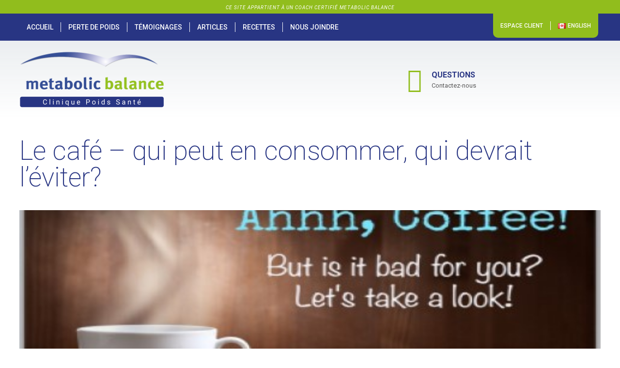

--- FILE ---
content_type: text/html; charset=UTF-8
request_url: https://cliniquepoidssante.ca/cafe/
body_size: 17949
content:
<!doctype html>
<html lang="fr-CA">
<head>
<meta charset="UTF-8">
<meta name="viewport" content="width=device-width, initial-scale=1">
<link rel="profile" href="https://gmpg.org/xfn/11">
<meta name='robots' content='index, follow, max-image-preview:large, max-snippet:-1, max-video-preview:-1' />
<link rel="alternate" href="https://cliniquepoidssante.ca/cafe/" hreflang="fr" />
<link rel="alternate" href="https://healthweightclinic.ca/coffee/" hreflang="en" />
<!-- This site is optimized with the Yoast SEO plugin v22.8 - https://yoast.com/wordpress/plugins/seo/ -->
<title>Le café - qui peut en consommer, qui devrait l’éviter? - Clinique Poids Sant&eacute;</title>
<link rel="canonical" href="https://cliniquepoidssante.ca/cafe/" />
<meta property="og:locale" content="fr_CA" />
<meta property="og:locale:alternate" content="en_US" />
<meta property="og:type" content="article" />
<meta property="og:title" content="Le café - qui peut en consommer, qui devrait l’éviter? - Clinique Poids Sant&eacute;" />
<meta property="og:description" content="Le café… soit on l’adore, soit on le déteste. On sait si on aime son goût ou pas (ou si c’est juste une excuse pour boire du sucre et de la crème). Et on est conscient de l’état dans lequel le café nous laisse. (ex: vos intestins, votre esprit, etc.) Sans parler des manchettes annonçant [&hellip;]" />
<meta property="og:url" content="https://cliniquepoidssante.ca/cafe/" />
<meta property="og:site_name" content="Clinique Poids Sant&eacute;" />
<meta property="article:publisher" content="https://www.facebook.com/PoidsSanteGatineau" />
<meta property="article:published_time" content="2019-10-10T22:30:00+00:00" />
<meta property="article:modified_time" content="2021-12-25T17:32:26+00:00" />
<meta property="og:image" content="https://cliniquepoidssante.ca/wp-content/uploads/2019/10/Coffee-484x252-1.jpg" />
<meta property="og:image:width" content="484" />
<meta property="og:image:height" content="252" />
<meta property="og:image:type" content="image/jpeg" />
<meta name="author" content="Le Gastro Pro" />
<meta name="twitter:card" content="summary_large_image" />
<meta name="twitter:label1" content="Écrit par" />
<meta name="twitter:data1" content="Le Gastro Pro" />
<meta name="twitter:label2" content="Estimation du temps de lecture" />
<meta name="twitter:data2" content="6 minutes" />
<script type="application/ld+json" class="yoast-schema-graph">{"@context":"https://schema.org","@graph":[{"@type":"Article","@id":"https://cliniquepoidssante.ca/cafe/#article","isPartOf":{"@id":"https://cliniquepoidssante.ca/cafe/"},"author":{"name":"Le Gastro Pro","@id":"https://cliniquepoidssante.ca/#/schema/person/95951a7bc3ed4a5f872a2b59d802e5cc"},"headline":"Le café &#8211; qui peut en consommer, qui devrait l’éviter?","datePublished":"2019-10-10T22:30:00+00:00","dateModified":"2021-12-25T17:32:26+00:00","mainEntityOfPage":{"@id":"https://cliniquepoidssante.ca/cafe/"},"wordCount":1111,"publisher":{"@id":"https://cliniquepoidssante.ca/#organization"},"image":{"@id":"https://cliniquepoidssante.ca/cafe/#primaryimage"},"thumbnailUrl":"https://cliniquepoidssante.ca/wp-content/uploads/2019/10/Coffee-484x252-1.jpg","keywords":["French"],"articleSection":["Gestion de poids","Nouvelles et articles"],"inLanguage":"fr-CA"},{"@type":"WebPage","@id":"https://cliniquepoidssante.ca/cafe/","url":"https://cliniquepoidssante.ca/cafe/","name":"Le café - qui peut en consommer, qui devrait l’éviter? - Clinique Poids Sant&eacute;","isPartOf":{"@id":"https://cliniquepoidssante.ca/#website"},"primaryImageOfPage":{"@id":"https://cliniquepoidssante.ca/cafe/#primaryimage"},"image":{"@id":"https://cliniquepoidssante.ca/cafe/#primaryimage"},"thumbnailUrl":"https://cliniquepoidssante.ca/wp-content/uploads/2019/10/Coffee-484x252-1.jpg","datePublished":"2019-10-10T22:30:00+00:00","dateModified":"2021-12-25T17:32:26+00:00","breadcrumb":{"@id":"https://cliniquepoidssante.ca/cafe/#breadcrumb"},"inLanguage":"fr-CA","potentialAction":[{"@type":"ReadAction","target":["https://cliniquepoidssante.ca/cafe/"]}]},{"@type":"ImageObject","inLanguage":"fr-CA","@id":"https://cliniquepoidssante.ca/cafe/#primaryimage","url":"https://cliniquepoidssante.ca/wp-content/uploads/2019/10/Coffee-484x252-1.jpg","contentUrl":"https://cliniquepoidssante.ca/wp-content/uploads/2019/10/Coffee-484x252-1.jpg","width":484,"height":252},{"@type":"BreadcrumbList","@id":"https://cliniquepoidssante.ca/cafe/#breadcrumb","itemListElement":[{"@type":"ListItem","position":1,"name":"Home","item":"https://cliniquepoidssante.ca/"},{"@type":"ListItem","position":2,"name":"Blogue","item":"https://cliniquepoidssante.ca/blogue/"},{"@type":"ListItem","position":3,"name":"Le café &#8211; qui peut en consommer, qui devrait l’éviter?"}]},{"@type":"WebSite","@id":"https://cliniquepoidssante.ca/#website","url":"https://cliniquepoidssante.ca/","name":"Clinique Poids Santé","description":"Poids.  Sant&eacute;.  Vitalit&eacute;.","publisher":{"@id":"https://cliniquepoidssante.ca/#organization"},"potentialAction":[{"@type":"SearchAction","target":{"@type":"EntryPoint","urlTemplate":"https://cliniquepoidssante.ca/?s={search_term_string}"},"query-input":"required name=search_term_string"}],"inLanguage":"fr-CA"},{"@type":"Organization","@id":"https://cliniquepoidssante.ca/#organization","name":"Clinique Poids Sant&eacute;","url":"https://cliniquepoidssante.ca/","logo":{"@type":"ImageObject","inLanguage":"fr-CA","@id":"https://cliniquepoidssante.ca/#/schema/logo/image/","url":"https://cliniquepoidssante.ca/wp-content/uploads/2020/01/MB-Site-Logo-French-1.png","contentUrl":"https://cliniquepoidssante.ca/wp-content/uploads/2020/01/MB-Site-Logo-French-1.png","width":300,"height":120,"caption":"Clinique Poids Sant&eacute;"},"image":{"@id":"https://cliniquepoidssante.ca/#/schema/logo/image/"},"sameAs":["https://www.facebook.com/PoidsSanteGatineau"]},{"@type":"Person","@id":"https://cliniquepoidssante.ca/#/schema/person/95951a7bc3ed4a5f872a2b59d802e5cc","name":"Le Gastro Pro","image":{"@type":"ImageObject","inLanguage":"fr-CA","@id":"https://cliniquepoidssante.ca/#/schema/person/image/","url":"https://secure.gravatar.com/avatar/b0b2c284c61924aeeb1a9d70bfec1603?s=96&d=mm&r=g","contentUrl":"https://secure.gravatar.com/avatar/b0b2c284c61924aeeb1a9d70bfec1603?s=96&d=mm&r=g","caption":"Le Gastro Pro"}}]}</script>
<!-- / Yoast SEO plugin. -->
<link rel="alternate" type="application/rss+xml" title="Clinique Poids Sant&eacute; &raquo; Flux" href="https://cliniquepoidssante.ca/feed/" />
<link rel="alternate" type="application/rss+xml" title="Clinique Poids Sant&eacute; &raquo; Flux des commentaires" href="https://cliniquepoidssante.ca/comments/feed/" />
<link rel="alternate" type="application/rss+xml" title="Clinique Poids Sant&eacute; &raquo; Le café &#8211; qui peut en consommer, qui devrait l’éviter? Flux des commentaires" href="https://cliniquepoidssante.ca/cafe/feed/" />
<script>
window._wpemojiSettings = {"baseUrl":"https:\/\/s.w.org\/images\/core\/emoji\/15.0.3\/72x72\/","ext":".png","svgUrl":"https:\/\/s.w.org\/images\/core\/emoji\/15.0.3\/svg\/","svgExt":".svg","source":{"concatemoji":"https:\/\/cliniquepoidssante.ca\/wp-includes\/js\/wp-emoji-release.min.js?ver=6.5.7"}};
/*! This file is auto-generated */
!function(i,n){var o,s,e;function c(e){try{var t={supportTests:e,timestamp:(new Date).valueOf()};sessionStorage.setItem(o,JSON.stringify(t))}catch(e){}}function p(e,t,n){e.clearRect(0,0,e.canvas.width,e.canvas.height),e.fillText(t,0,0);var t=new Uint32Array(e.getImageData(0,0,e.canvas.width,e.canvas.height).data),r=(e.clearRect(0,0,e.canvas.width,e.canvas.height),e.fillText(n,0,0),new Uint32Array(e.getImageData(0,0,e.canvas.width,e.canvas.height).data));return t.every(function(e,t){return e===r[t]})}function u(e,t,n){switch(t){case"flag":return n(e,"\ud83c\udff3\ufe0f\u200d\u26a7\ufe0f","\ud83c\udff3\ufe0f\u200b\u26a7\ufe0f")?!1:!n(e,"\ud83c\uddfa\ud83c\uddf3","\ud83c\uddfa\u200b\ud83c\uddf3")&&!n(e,"\ud83c\udff4\udb40\udc67\udb40\udc62\udb40\udc65\udb40\udc6e\udb40\udc67\udb40\udc7f","\ud83c\udff4\u200b\udb40\udc67\u200b\udb40\udc62\u200b\udb40\udc65\u200b\udb40\udc6e\u200b\udb40\udc67\u200b\udb40\udc7f");case"emoji":return!n(e,"\ud83d\udc26\u200d\u2b1b","\ud83d\udc26\u200b\u2b1b")}return!1}function f(e,t,n){var r="undefined"!=typeof WorkerGlobalScope&&self instanceof WorkerGlobalScope?new OffscreenCanvas(300,150):i.createElement("canvas"),a=r.getContext("2d",{willReadFrequently:!0}),o=(a.textBaseline="top",a.font="600 32px Arial",{});return e.forEach(function(e){o[e]=t(a,e,n)}),o}function t(e){var t=i.createElement("script");t.src=e,t.defer=!0,i.head.appendChild(t)}"undefined"!=typeof Promise&&(o="wpEmojiSettingsSupports",s=["flag","emoji"],n.supports={everything:!0,everythingExceptFlag:!0},e=new Promise(function(e){i.addEventListener("DOMContentLoaded",e,{once:!0})}),new Promise(function(t){var n=function(){try{var e=JSON.parse(sessionStorage.getItem(o));if("object"==typeof e&&"number"==typeof e.timestamp&&(new Date).valueOf()<e.timestamp+604800&&"object"==typeof e.supportTests)return e.supportTests}catch(e){}return null}();if(!n){if("undefined"!=typeof Worker&&"undefined"!=typeof OffscreenCanvas&&"undefined"!=typeof URL&&URL.createObjectURL&&"undefined"!=typeof Blob)try{var e="postMessage("+f.toString()+"("+[JSON.stringify(s),u.toString(),p.toString()].join(",")+"));",r=new Blob([e],{type:"text/javascript"}),a=new Worker(URL.createObjectURL(r),{name:"wpTestEmojiSupports"});return void(a.onmessage=function(e){c(n=e.data),a.terminate(),t(n)})}catch(e){}c(n=f(s,u,p))}t(n)}).then(function(e){for(var t in e)n.supports[t]=e[t],n.supports.everything=n.supports.everything&&n.supports[t],"flag"!==t&&(n.supports.everythingExceptFlag=n.supports.everythingExceptFlag&&n.supports[t]);n.supports.everythingExceptFlag=n.supports.everythingExceptFlag&&!n.supports.flag,n.DOMReady=!1,n.readyCallback=function(){n.DOMReady=!0}}).then(function(){return e}).then(function(){var e;n.supports.everything||(n.readyCallback(),(e=n.source||{}).concatemoji?t(e.concatemoji):e.wpemoji&&e.twemoji&&(t(e.twemoji),t(e.wpemoji)))}))}((window,document),window._wpemojiSettings);
</script>
<style id='wp-emoji-styles-inline-css'>
img.wp-smiley, img.emoji {
display: inline !important;
border: none !important;
box-shadow: none !important;
height: 1em !important;
width: 1em !important;
margin: 0 0.07em !important;
vertical-align: -0.1em !important;
background: none !important;
padding: 0 !important;
}
</style>
<!-- <link rel='stylesheet' id='wp-block-library-css' href='https://cliniquepoidssante.ca/wp-includes/css/dist/block-library/style.min.css?ver=6.5.7' media='all' /> -->
<link rel="stylesheet" type="text/css" href="//cliniquepoidssante.ca/wp-content/cache/cliniquepoidssante.ca/wpfc-minified/lvzjwm09/aedsl.css" media="all"/>
<style id='classic-theme-styles-inline-css'>
/*! This file is auto-generated */
.wp-block-button__link{color:#fff;background-color:#32373c;border-radius:9999px;box-shadow:none;text-decoration:none;padding:calc(.667em + 2px) calc(1.333em + 2px);font-size:1.125em}.wp-block-file__button{background:#32373c;color:#fff;text-decoration:none}
</style>
<style id='global-styles-inline-css'>
body{--wp--preset--color--black: #000000;--wp--preset--color--cyan-bluish-gray: #abb8c3;--wp--preset--color--white: #ffffff;--wp--preset--color--pale-pink: #f78da7;--wp--preset--color--vivid-red: #cf2e2e;--wp--preset--color--luminous-vivid-orange: #ff6900;--wp--preset--color--luminous-vivid-amber: #fcb900;--wp--preset--color--light-green-cyan: #7bdcb5;--wp--preset--color--vivid-green-cyan: #00d084;--wp--preset--color--pale-cyan-blue: #8ed1fc;--wp--preset--color--vivid-cyan-blue: #0693e3;--wp--preset--color--vivid-purple: #9b51e0;--wp--preset--gradient--vivid-cyan-blue-to-vivid-purple: linear-gradient(135deg,rgba(6,147,227,1) 0%,rgb(155,81,224) 100%);--wp--preset--gradient--light-green-cyan-to-vivid-green-cyan: linear-gradient(135deg,rgb(122,220,180) 0%,rgb(0,208,130) 100%);--wp--preset--gradient--luminous-vivid-amber-to-luminous-vivid-orange: linear-gradient(135deg,rgba(252,185,0,1) 0%,rgba(255,105,0,1) 100%);--wp--preset--gradient--luminous-vivid-orange-to-vivid-red: linear-gradient(135deg,rgba(255,105,0,1) 0%,rgb(207,46,46) 100%);--wp--preset--gradient--very-light-gray-to-cyan-bluish-gray: linear-gradient(135deg,rgb(238,238,238) 0%,rgb(169,184,195) 100%);--wp--preset--gradient--cool-to-warm-spectrum: linear-gradient(135deg,rgb(74,234,220) 0%,rgb(151,120,209) 20%,rgb(207,42,186) 40%,rgb(238,44,130) 60%,rgb(251,105,98) 80%,rgb(254,248,76) 100%);--wp--preset--gradient--blush-light-purple: linear-gradient(135deg,rgb(255,206,236) 0%,rgb(152,150,240) 100%);--wp--preset--gradient--blush-bordeaux: linear-gradient(135deg,rgb(254,205,165) 0%,rgb(254,45,45) 50%,rgb(107,0,62) 100%);--wp--preset--gradient--luminous-dusk: linear-gradient(135deg,rgb(255,203,112) 0%,rgb(199,81,192) 50%,rgb(65,88,208) 100%);--wp--preset--gradient--pale-ocean: linear-gradient(135deg,rgb(255,245,203) 0%,rgb(182,227,212) 50%,rgb(51,167,181) 100%);--wp--preset--gradient--electric-grass: linear-gradient(135deg,rgb(202,248,128) 0%,rgb(113,206,126) 100%);--wp--preset--gradient--midnight: linear-gradient(135deg,rgb(2,3,129) 0%,rgb(40,116,252) 100%);--wp--preset--font-size--small: 13px;--wp--preset--font-size--medium: 20px;--wp--preset--font-size--large: 36px;--wp--preset--font-size--x-large: 42px;--wp--preset--spacing--20: 0.44rem;--wp--preset--spacing--30: 0.67rem;--wp--preset--spacing--40: 1rem;--wp--preset--spacing--50: 1.5rem;--wp--preset--spacing--60: 2.25rem;--wp--preset--spacing--70: 3.38rem;--wp--preset--spacing--80: 5.06rem;--wp--preset--shadow--natural: 6px 6px 9px rgba(0, 0, 0, 0.2);--wp--preset--shadow--deep: 12px 12px 50px rgba(0, 0, 0, 0.4);--wp--preset--shadow--sharp: 6px 6px 0px rgba(0, 0, 0, 0.2);--wp--preset--shadow--outlined: 6px 6px 0px -3px rgba(255, 255, 255, 1), 6px 6px rgba(0, 0, 0, 1);--wp--preset--shadow--crisp: 6px 6px 0px rgba(0, 0, 0, 1);}:where(.is-layout-flex){gap: 0.5em;}:where(.is-layout-grid){gap: 0.5em;}body .is-layout-flex{display: flex;}body .is-layout-flex{flex-wrap: wrap;align-items: center;}body .is-layout-flex > *{margin: 0;}body .is-layout-grid{display: grid;}body .is-layout-grid > *{margin: 0;}:where(.wp-block-columns.is-layout-flex){gap: 2em;}:where(.wp-block-columns.is-layout-grid){gap: 2em;}:where(.wp-block-post-template.is-layout-flex){gap: 1.25em;}:where(.wp-block-post-template.is-layout-grid){gap: 1.25em;}.has-black-color{color: var(--wp--preset--color--black) !important;}.has-cyan-bluish-gray-color{color: var(--wp--preset--color--cyan-bluish-gray) !important;}.has-white-color{color: var(--wp--preset--color--white) !important;}.has-pale-pink-color{color: var(--wp--preset--color--pale-pink) !important;}.has-vivid-red-color{color: var(--wp--preset--color--vivid-red) !important;}.has-luminous-vivid-orange-color{color: var(--wp--preset--color--luminous-vivid-orange) !important;}.has-luminous-vivid-amber-color{color: var(--wp--preset--color--luminous-vivid-amber) !important;}.has-light-green-cyan-color{color: var(--wp--preset--color--light-green-cyan) !important;}.has-vivid-green-cyan-color{color: var(--wp--preset--color--vivid-green-cyan) !important;}.has-pale-cyan-blue-color{color: var(--wp--preset--color--pale-cyan-blue) !important;}.has-vivid-cyan-blue-color{color: var(--wp--preset--color--vivid-cyan-blue) !important;}.has-vivid-purple-color{color: var(--wp--preset--color--vivid-purple) !important;}.has-black-background-color{background-color: var(--wp--preset--color--black) !important;}.has-cyan-bluish-gray-background-color{background-color: var(--wp--preset--color--cyan-bluish-gray) !important;}.has-white-background-color{background-color: var(--wp--preset--color--white) !important;}.has-pale-pink-background-color{background-color: var(--wp--preset--color--pale-pink) !important;}.has-vivid-red-background-color{background-color: var(--wp--preset--color--vivid-red) !important;}.has-luminous-vivid-orange-background-color{background-color: var(--wp--preset--color--luminous-vivid-orange) !important;}.has-luminous-vivid-amber-background-color{background-color: var(--wp--preset--color--luminous-vivid-amber) !important;}.has-light-green-cyan-background-color{background-color: var(--wp--preset--color--light-green-cyan) !important;}.has-vivid-green-cyan-background-color{background-color: var(--wp--preset--color--vivid-green-cyan) !important;}.has-pale-cyan-blue-background-color{background-color: var(--wp--preset--color--pale-cyan-blue) !important;}.has-vivid-cyan-blue-background-color{background-color: var(--wp--preset--color--vivid-cyan-blue) !important;}.has-vivid-purple-background-color{background-color: var(--wp--preset--color--vivid-purple) !important;}.has-black-border-color{border-color: var(--wp--preset--color--black) !important;}.has-cyan-bluish-gray-border-color{border-color: var(--wp--preset--color--cyan-bluish-gray) !important;}.has-white-border-color{border-color: var(--wp--preset--color--white) !important;}.has-pale-pink-border-color{border-color: var(--wp--preset--color--pale-pink) !important;}.has-vivid-red-border-color{border-color: var(--wp--preset--color--vivid-red) !important;}.has-luminous-vivid-orange-border-color{border-color: var(--wp--preset--color--luminous-vivid-orange) !important;}.has-luminous-vivid-amber-border-color{border-color: var(--wp--preset--color--luminous-vivid-amber) !important;}.has-light-green-cyan-border-color{border-color: var(--wp--preset--color--light-green-cyan) !important;}.has-vivid-green-cyan-border-color{border-color: var(--wp--preset--color--vivid-green-cyan) !important;}.has-pale-cyan-blue-border-color{border-color: var(--wp--preset--color--pale-cyan-blue) !important;}.has-vivid-cyan-blue-border-color{border-color: var(--wp--preset--color--vivid-cyan-blue) !important;}.has-vivid-purple-border-color{border-color: var(--wp--preset--color--vivid-purple) !important;}.has-vivid-cyan-blue-to-vivid-purple-gradient-background{background: var(--wp--preset--gradient--vivid-cyan-blue-to-vivid-purple) !important;}.has-light-green-cyan-to-vivid-green-cyan-gradient-background{background: var(--wp--preset--gradient--light-green-cyan-to-vivid-green-cyan) !important;}.has-luminous-vivid-amber-to-luminous-vivid-orange-gradient-background{background: var(--wp--preset--gradient--luminous-vivid-amber-to-luminous-vivid-orange) !important;}.has-luminous-vivid-orange-to-vivid-red-gradient-background{background: var(--wp--preset--gradient--luminous-vivid-orange-to-vivid-red) !important;}.has-very-light-gray-to-cyan-bluish-gray-gradient-background{background: var(--wp--preset--gradient--very-light-gray-to-cyan-bluish-gray) !important;}.has-cool-to-warm-spectrum-gradient-background{background: var(--wp--preset--gradient--cool-to-warm-spectrum) !important;}.has-blush-light-purple-gradient-background{background: var(--wp--preset--gradient--blush-light-purple) !important;}.has-blush-bordeaux-gradient-background{background: var(--wp--preset--gradient--blush-bordeaux) !important;}.has-luminous-dusk-gradient-background{background: var(--wp--preset--gradient--luminous-dusk) !important;}.has-pale-ocean-gradient-background{background: var(--wp--preset--gradient--pale-ocean) !important;}.has-electric-grass-gradient-background{background: var(--wp--preset--gradient--electric-grass) !important;}.has-midnight-gradient-background{background: var(--wp--preset--gradient--midnight) !important;}.has-small-font-size{font-size: var(--wp--preset--font-size--small) !important;}.has-medium-font-size{font-size: var(--wp--preset--font-size--medium) !important;}.has-large-font-size{font-size: var(--wp--preset--font-size--large) !important;}.has-x-large-font-size{font-size: var(--wp--preset--font-size--x-large) !important;}
.wp-block-navigation a:where(:not(.wp-element-button)){color: inherit;}
:where(.wp-block-post-template.is-layout-flex){gap: 1.25em;}:where(.wp-block-post-template.is-layout-grid){gap: 1.25em;}
:where(.wp-block-columns.is-layout-flex){gap: 2em;}:where(.wp-block-columns.is-layout-grid){gap: 2em;}
.wp-block-pullquote{font-size: 1.5em;line-height: 1.6;}
</style>
<!-- <link rel='stylesheet' id='grw-public-main-css-css' href='https://cliniquepoidssante.ca/wp-content/plugins/widget-google-reviews/assets/css/public-main.css?ver=3.9' media='all' /> -->
<!-- <link rel='stylesheet' id='hello-elementor-css' href='https://cliniquepoidssante.ca/wp-content/themes/hello-elementor/style.min.css?ver=3.0.2' media='all' /> -->
<!-- <link rel='stylesheet' id='hello-elementor-theme-style-css' href='https://cliniquepoidssante.ca/wp-content/themes/hello-elementor/theme.min.css?ver=3.0.2' media='all' /> -->
<!-- <link rel='stylesheet' id='hello-elementor-header-footer-css' href='https://cliniquepoidssante.ca/wp-content/themes/hello-elementor/header-footer.min.css?ver=3.0.2' media='all' /> -->
<!-- <link rel='stylesheet' id='elementor-frontend-css' href='https://cliniquepoidssante.ca/wp-content/plugins/elementor/assets/css/frontend.min.css?ver=3.21.8' media='all' /> -->
<link rel="stylesheet" type="text/css" href="//cliniquepoidssante.ca/wp-content/cache/cliniquepoidssante.ca/wpfc-minified/ln5vefjy/aedsl.css" media="all"/>
<link rel='stylesheet' id='elementor-post-6861-css' href='https://cliniquepoidssante.ca/wp-content/uploads/elementor/css/post-6861.css?ver=1722343307' media='all' />
<!-- <link rel='stylesheet' id='elementor-icons-css' href='https://cliniquepoidssante.ca/wp-content/plugins/elementor/assets/lib/eicons/css/elementor-icons.min.css?ver=5.29.0' media='all' /> -->
<!-- <link rel='stylesheet' id='swiper-css' href='https://cliniquepoidssante.ca/wp-content/plugins/elementor/assets/lib/swiper/v8/css/swiper.min.css?ver=8.4.5' media='all' /> -->
<!-- <link rel='stylesheet' id='elementor-pro-css' href='https://cliniquepoidssante.ca/wp-content/plugins/elementor-pro/assets/css/frontend.min.css?ver=3.19.2' media='all' /> -->
<link rel="stylesheet" type="text/css" href="//cliniquepoidssante.ca/wp-content/cache/cliniquepoidssante.ca/wpfc-minified/1pu2jq4y/aedsl.css" media="all"/>
<link rel='stylesheet' id='elementor-post-14348-css' href='https://cliniquepoidssante.ca/wp-content/uploads/elementor/css/post-14348.css?ver=1738439147' media='all' />
<link rel='stylesheet' id='elementor-post-14397-css' href='https://cliniquepoidssante.ca/wp-content/uploads/elementor/css/post-14397.css?ver=1726692276' media='all' />
<link rel='stylesheet' id='elementor-post-14468-css' href='https://cliniquepoidssante.ca/wp-content/uploads/elementor/css/post-14468.css?ver=1722346843' media='all' />
<!-- <link rel='stylesheet' id='eael-general-css' href='https://cliniquepoidssante.ca/wp-content/plugins/essential-addons-for-elementor-lite/assets/front-end/css/view/general.min.css?ver=5.9.23' media='all' /> -->
<link rel="stylesheet" type="text/css" href="//cliniquepoidssante.ca/wp-content/cache/cliniquepoidssante.ca/wpfc-minified/2p9tlhbo/aedsl.css" media="all"/>
<link rel='stylesheet' id='google-fonts-1-css' href='https://fonts.googleapis.com/css?family=Roboto%3A100%2C100italic%2C200%2C200italic%2C300%2C300italic%2C400%2C400italic%2C500%2C500italic%2C600%2C600italic%2C700%2C700italic%2C800%2C800italic%2C900%2C900italic%7CRoboto+Slab%3A100%2C100italic%2C200%2C200italic%2C300%2C300italic%2C400%2C400italic%2C500%2C500italic%2C600%2C600italic%2C700%2C700italic%2C800%2C800italic%2C900%2C900italic%7CMontserrat%3A100%2C100italic%2C200%2C200italic%2C300%2C300italic%2C400%2C400italic%2C500%2C500italic%2C600%2C600italic%2C700%2C700italic%2C800%2C800italic%2C900%2C900italic%7CRock+Salt%3A100%2C100italic%2C200%2C200italic%2C300%2C300italic%2C400%2C400italic%2C500%2C500italic%2C600%2C600italic%2C700%2C700italic%2C800%2C800italic%2C900%2C900italic&#038;display=auto&#038;ver=6.5.7' media='all' />
<!-- <link rel='stylesheet' id='elementor-icons-shared-0-css' href='https://cliniquepoidssante.ca/wp-content/plugins/elementor/assets/lib/font-awesome/css/fontawesome.min.css?ver=5.15.3' media='all' /> -->
<!-- <link rel='stylesheet' id='elementor-icons-fa-solid-css' href='https://cliniquepoidssante.ca/wp-content/plugins/elementor/assets/lib/font-awesome/css/solid.min.css?ver=5.15.3' media='all' /> -->
<!-- <link rel='stylesheet' id='elementor-icons-fa-regular-css' href='https://cliniquepoidssante.ca/wp-content/plugins/elementor/assets/lib/font-awesome/css/regular.min.css?ver=5.15.3' media='all' /> -->
<!-- <link rel='stylesheet' id='elementor-icons-fa-brands-css' href='https://cliniquepoidssante.ca/wp-content/plugins/elementor/assets/lib/font-awesome/css/brands.min.css?ver=5.15.3' media='all' /> -->
<link rel="stylesheet" type="text/css" href="//cliniquepoidssante.ca/wp-content/cache/cliniquepoidssante.ca/wpfc-minified/8kb870jh/aedsl.css" media="all"/>
<link rel="preconnect" href="https://fonts.gstatic.com/" crossorigin><script src='//cliniquepoidssante.ca/wp-content/cache/cliniquepoidssante.ca/wpfc-minified/lml0hep8/aedsl.js' type="text/javascript"></script>
<!-- <script defer="defer" src="https://cliniquepoidssante.ca/wp-content/plugins/widget-google-reviews/assets/js/public-main.js?ver=3.9" id="grw-public-main-js-js"></script> -->
<!-- <script src="https://cliniquepoidssante.ca/wp-includes/js/jquery/jquery.min.js?ver=3.7.1" id="jquery-core-js"></script> -->
<!-- <script src="https://cliniquepoidssante.ca/wp-includes/js/jquery/jquery-migrate.min.js?ver=3.4.1" id="jquery-migrate-js"></script> -->
<link rel="https://api.w.org/" href="https://cliniquepoidssante.ca/wp-json/" /><link rel="alternate" type="application/json" href="https://cliniquepoidssante.ca/wp-json/wp/v2/posts/7" /><link rel="EditURI" type="application/rsd+xml" title="RSD" href="https://cliniquepoidssante.ca/xmlrpc.php?rsd" />
<meta name="generator" content="WordPress 6.5.7" />
<link rel='shortlink' href='https://cliniquepoidssante.ca/?p=7' />
<link rel="alternate" type="application/json+oembed" href="https://cliniquepoidssante.ca/wp-json/oembed/1.0/embed?url=https%3A%2F%2Fcliniquepoidssante.ca%2Fcafe%2F" />
<link rel="alternate" type="text/xml+oembed" href="https://cliniquepoidssante.ca/wp-json/oembed/1.0/embed?url=https%3A%2F%2Fcliniquepoidssante.ca%2Fcafe%2F&#038;format=xml" />
<meta name="facebook-domain-verification" content="qjw9hczhmcgr9w3bi7hwo45tlabanc" />
<meta name="facebook-domain-verification" content="6lbzmxw3aj6rzoeztfxbfh7egyoto6" />
<script async defer crossorigin="anonymous" src="https://connect.facebook.net/en_US/sdk.js#xfbml=1&version=v5.0"></script><style type="text/css"> .tippy-box[data-theme~="wprm"] { background-color: #333333; color: #FFFFFF; } .tippy-box[data-theme~="wprm"][data-placement^="top"] > .tippy-arrow::before { border-top-color: #333333; } .tippy-box[data-theme~="wprm"][data-placement^="bottom"] > .tippy-arrow::before { border-bottom-color: #333333; } .tippy-box[data-theme~="wprm"][data-placement^="left"] > .tippy-arrow::before { border-left-color: #333333; } .tippy-box[data-theme~="wprm"][data-placement^="right"] > .tippy-arrow::before { border-right-color: #333333; } .tippy-box[data-theme~="wprm"] a { color: #FFFFFF; } .wprm-comment-rating svg { width: 18px !important; height: 18px !important; } img.wprm-comment-rating { width: 90px !important; height: 18px !important; } body { --comment-rating-star-color: #343434; } body { --wprm-popup-font-size: 16px; } body { --wprm-popup-background: #ffffff; } body { --wprm-popup-title: #000000; } body { --wprm-popup-content: #444444; } body { --wprm-popup-button-background: #444444; } body { --wprm-popup-button-text: #ffffff; }</style><style type="text/css">.wprm-glossary-term {color: #5A822B;text-decoration: underline;cursor: help;}</style><style>.wpupg-grid { transition: height 0.8s; }</style><meta name="generator" content="Elementor 3.21.8; features: e_optimized_assets_loading, additional_custom_breakpoints; settings: css_print_method-external, google_font-enabled, font_display-auto">
<!-- Meta Pixel Code -->
<script type='text/javascript'>
!function(f,b,e,v,n,t,s){if(f.fbq)return;n=f.fbq=function(){n.callMethod?
n.callMethod.apply(n,arguments):n.queue.push(arguments)};if(!f._fbq)f._fbq=n;
n.push=n;n.loaded=!0;n.version='2.0';n.queue=[];t=b.createElement(e);t.async=!0;
t.src=v;s=b.getElementsByTagName(e)[0];s.parentNode.insertBefore(t,s)}(window,
document,'script','https://connect.facebook.net/en_US/fbevents.js?v=next');
</script>
<!-- End Meta Pixel Code -->
<script type='text/javascript'>
var url = window.location.origin + '?ob=open-bridge';
fbq('set', 'openbridge', '1137810333823775', url);
</script>
<script type='text/javascript'>fbq('init', '1137810333823775', {}, {
"agent": "wordpress-6.5.7-3.0.16"
})</script><script type='text/javascript'>
fbq('track', 'PageView', []);
</script>
<!-- Meta Pixel Code -->
<noscript>
<img height="1" width="1" style="display:none" alt="fbpx"
src="https://www.facebook.com/tr?id=1137810333823775&ev=PageView&noscript=1" />
</noscript>
<!-- End Meta Pixel Code -->
<link rel="icon" href="https://cliniquepoidssante.ca/wp-content/uploads/2020/09/Papillon-Metabolic-Balance-75x75.jpg" sizes="32x32" />
<link rel="icon" href="https://cliniquepoidssante.ca/wp-content/uploads/2020/09/Papillon-Metabolic-Balance-300x300.jpg" sizes="192x192" />
<link rel="apple-touch-icon" href="https://cliniquepoidssante.ca/wp-content/uploads/2020/09/Papillon-Metabolic-Balance-300x300.jpg" />
<meta name="msapplication-TileImage" content="https://cliniquepoidssante.ca/wp-content/uploads/2020/09/Papillon-Metabolic-Balance-300x300.jpg" />
</head>
<body class="post-template-default single single-post postid-7 single-format-standard wp-custom-logo elementor-default elementor-kit-6861 elementor-page-14468">
<a class="skip-link screen-reader-text" href="#content">Aller au contenu</a>
<div data-elementor-type="header" data-elementor-id="14348" class="elementor elementor-14348 elementor-location-header" data-elementor-post-type="elementor_library">
<section class="elementor-section elementor-top-section elementor-element elementor-element-798f493 elementor-section-stretched elementor-section-boxed elementor-section-height-default elementor-section-height-default" data-id="798f493" data-element_type="section" data-settings="{&quot;background_background&quot;:&quot;classic&quot;,&quot;stretch_section&quot;:&quot;section-stretched&quot;}">
<div class="elementor-container elementor-column-gap-default">
<div class="elementor-column elementor-col-100 elementor-top-column elementor-element elementor-element-3e5a596" data-id="3e5a596" data-element_type="column">
<div class="elementor-widget-wrap elementor-element-populated">
<div class="elementor-element elementor-element-8051e9b elementor-widget elementor-widget-heading" data-id="8051e9b" data-element_type="widget" data-widget_type="heading.default">
<div class="elementor-widget-container">
<span class="elementor-heading-title elementor-size-default">CE SITE APPARTIENT À UN COACH CERTIFIÉ METABOLIC BALANCE</span>		</div>
</div>
</div>
</div>
</div>
</section>
<nav class="elementor-section elementor-top-section elementor-element elementor-element-f90ef62 elementor-section-content-middle elementor-section-stretched elementor-section-boxed elementor-section-height-default elementor-section-height-default" data-id="f90ef62" data-element_type="section" data-settings="{&quot;background_background&quot;:&quot;classic&quot;,&quot;stretch_section&quot;:&quot;section-stretched&quot;}">
<div class="elementor-container elementor-column-gap-no">
<div class="elementor-column elementor-col-50 elementor-top-column elementor-element elementor-element-2716210" data-id="2716210" data-element_type="column">
<div class="elementor-widget-wrap elementor-element-populated">
<div class="elementor-element elementor-element-2eca53e elementor-nav-menu--stretch elementor-nav-menu__align-start elementor-nav-menu__text-align-center elementor-nav-menu--dropdown-tablet elementor-nav-menu--toggle elementor-nav-menu--burger elementor-widget elementor-widget-nav-menu" data-id="2eca53e" data-element_type="widget" data-settings="{&quot;full_width&quot;:&quot;stretch&quot;,&quot;layout&quot;:&quot;horizontal&quot;,&quot;submenu_icon&quot;:{&quot;value&quot;:&quot;&lt;i class=\&quot;fas fa-caret-down\&quot;&gt;&lt;\/i&gt;&quot;,&quot;library&quot;:&quot;fa-solid&quot;},&quot;toggle&quot;:&quot;burger&quot;}" data-widget_type="nav-menu.default">
<div class="elementor-widget-container">
<nav class="elementor-nav-menu--main elementor-nav-menu__container elementor-nav-menu--layout-horizontal e--pointer-background e--animation-fade">
<ul id="menu-1-2eca53e" class="elementor-nav-menu"><li class="menu-item menu-item-type-post_type menu-item-object-page menu-item-home menu-item-7432"><a href="https://cliniquepoidssante.ca/" class="elementor-item">Accueil</a></li>
<li class="menu-item menu-item-type-post_type menu-item-object-page menu-item-has-children menu-item-8037"><a href="https://cliniquepoidssante.ca/programme-perte-de-poids/" class="elementor-item">Perte de Poids</a>
<ul class="sub-menu elementor-nav-menu--dropdown">
<li class="menu-item menu-item-type-post_type menu-item-object-page menu-item-12460"><a href="https://cliniquepoidssante.ca/programme-perte-de-poids/perte-de-poids-forfaits-et-prix/" class="elementor-sub-item">Forfaits et prix</a></li>
<li class="menu-item menu-item-type-post_type menu-item-object-page menu-item-2516"><a href="https://cliniquepoidssante.ca/conseiller-nutrition-holistique/" class="elementor-sub-item">Conseiller en nutrition</a></li>
<li class="menu-item menu-item-type-post_type menu-item-object-page menu-item-5083"><a href="https://cliniquepoidssante.ca/programme-perte-de-poids/foire-aux-questions/" class="elementor-sub-item">Foire aux questions</a></li>
</ul>
</li>
<li class="menu-item menu-item-type-post_type menu-item-object-page menu-item-has-children menu-item-446"><a href="https://cliniquepoidssante.ca/temoignages/" class="elementor-item">Témoignages</a>
<ul class="sub-menu elementor-nav-menu--dropdown">
<li class="menu-item menu-item-type-post_type menu-item-object-page menu-item-12884"><a href="https://cliniquepoidssante.ca/temoignages/partagez-votre-temoignage/" class="elementor-sub-item">Partagez votre expérience</a></li>
</ul>
</li>
<li class="menu-item menu-item-type-post_type menu-item-object-page menu-item-8073"><a href="https://cliniquepoidssante.ca/blogue/nouvelles-et-articles/" class="elementor-item">Articles</a></li>
<li class="menu-item menu-item-type-post_type menu-item-object-page menu-item-7435"><a href="https://cliniquepoidssante.ca/recettes/" class="elementor-item">Recettes</a></li>
<li class="menu-item menu-item-type-post_type menu-item-object-page menu-item-has-children menu-item-413"><a href="https://cliniquepoidssante.ca/nous-joindre/" class="elementor-item">Nous joindre</a>
<ul class="sub-menu elementor-nav-menu--dropdown">
<li class="menu-item menu-item-type-post_type menu-item-object-page menu-item-12886"><a href="https://cliniquepoidssante.ca/nous-joindre/session-decouverte-reservation/" class="elementor-sub-item">Séance Découverte GRATUITE</a></li>
</ul>
</li>
</ul>			</nav>
<div class="elementor-menu-toggle" role="button" tabindex="0" aria-label="Permuter le menu" aria-expanded="false">
<i aria-hidden="true" role="presentation" class="elementor-menu-toggle__icon--open eicon-menu-bar"></i><i aria-hidden="true" role="presentation" class="elementor-menu-toggle__icon--close eicon-close"></i>			<span class="elementor-screen-only">Menu</span>
</div>
<nav class="elementor-nav-menu--dropdown elementor-nav-menu__container" aria-hidden="true">
<ul id="menu-2-2eca53e" class="elementor-nav-menu"><li class="menu-item menu-item-type-post_type menu-item-object-page menu-item-home menu-item-7432"><a href="https://cliniquepoidssante.ca/" class="elementor-item" tabindex="-1">Accueil</a></li>
<li class="menu-item menu-item-type-post_type menu-item-object-page menu-item-has-children menu-item-8037"><a href="https://cliniquepoidssante.ca/programme-perte-de-poids/" class="elementor-item" tabindex="-1">Perte de Poids</a>
<ul class="sub-menu elementor-nav-menu--dropdown">
<li class="menu-item menu-item-type-post_type menu-item-object-page menu-item-12460"><a href="https://cliniquepoidssante.ca/programme-perte-de-poids/perte-de-poids-forfaits-et-prix/" class="elementor-sub-item" tabindex="-1">Forfaits et prix</a></li>
<li class="menu-item menu-item-type-post_type menu-item-object-page menu-item-2516"><a href="https://cliniquepoidssante.ca/conseiller-nutrition-holistique/" class="elementor-sub-item" tabindex="-1">Conseiller en nutrition</a></li>
<li class="menu-item menu-item-type-post_type menu-item-object-page menu-item-5083"><a href="https://cliniquepoidssante.ca/programme-perte-de-poids/foire-aux-questions/" class="elementor-sub-item" tabindex="-1">Foire aux questions</a></li>
</ul>
</li>
<li class="menu-item menu-item-type-post_type menu-item-object-page menu-item-has-children menu-item-446"><a href="https://cliniquepoidssante.ca/temoignages/" class="elementor-item" tabindex="-1">Témoignages</a>
<ul class="sub-menu elementor-nav-menu--dropdown">
<li class="menu-item menu-item-type-post_type menu-item-object-page menu-item-12884"><a href="https://cliniquepoidssante.ca/temoignages/partagez-votre-temoignage/" class="elementor-sub-item" tabindex="-1">Partagez votre expérience</a></li>
</ul>
</li>
<li class="menu-item menu-item-type-post_type menu-item-object-page menu-item-8073"><a href="https://cliniquepoidssante.ca/blogue/nouvelles-et-articles/" class="elementor-item" tabindex="-1">Articles</a></li>
<li class="menu-item menu-item-type-post_type menu-item-object-page menu-item-7435"><a href="https://cliniquepoidssante.ca/recettes/" class="elementor-item" tabindex="-1">Recettes</a></li>
<li class="menu-item menu-item-type-post_type menu-item-object-page menu-item-has-children menu-item-413"><a href="https://cliniquepoidssante.ca/nous-joindre/" class="elementor-item" tabindex="-1">Nous joindre</a>
<ul class="sub-menu elementor-nav-menu--dropdown">
<li class="menu-item menu-item-type-post_type menu-item-object-page menu-item-12886"><a href="https://cliniquepoidssante.ca/nous-joindre/session-decouverte-reservation/" class="elementor-sub-item" tabindex="-1">Séance Découverte GRATUITE</a></li>
</ul>
</li>
</ul>			</nav>
</div>
</div>
</div>
</div>
<div class="elementor-column elementor-col-50 elementor-top-column elementor-element elementor-element-25e0205" data-id="25e0205" data-element_type="column">
<div class="elementor-widget-wrap elementor-element-populated">
<div class="elementor-element elementor-element-60ccc6d elementor-nav-menu__align-end elementor-widget__width-auto elementor-nav-menu--dropdown-none elementor-widget elementor-widget-nav-menu" data-id="60ccc6d" data-element_type="widget" data-settings="{&quot;submenu_icon&quot;:{&quot;value&quot;:&quot;&lt;i class=\&quot;\&quot;&gt;&lt;\/i&gt;&quot;,&quot;library&quot;:&quot;&quot;},&quot;layout&quot;:&quot;horizontal&quot;}" data-widget_type="nav-menu.default">
<div class="elementor-widget-container">
<nav class="elementor-nav-menu--main elementor-nav-menu__container elementor-nav-menu--layout-horizontal e--pointer-none">
<ul id="menu-1-60ccc6d" class="elementor-nav-menu"><li class="menu-item menu-item-type-custom menu-item-object-custom menu-item-7424"><a target="_blank" rel="noopener" href="https://nss.practicebetter.io/#/signin" class="elementor-item elementor-item-anchor">Espace Client</a></li>
<li class="lang-item lang-item-21 lang-item-en lang-item-first menu-item menu-item-type-custom menu-item-object-custom menu-item-7423-en"><a href="https://healthweightclinic.ca/coffee/" hreflang="en-CA" lang="en-CA" class="elementor-item"><img src="[data-uri]" alt="" width="16" height="11" style="width: 16px; height: 11px;" /><span style="margin-left:0.3em;">English</span></a></li>
</ul>			</nav>
<nav class="elementor-nav-menu--dropdown elementor-nav-menu__container" aria-hidden="true">
<ul id="menu-2-60ccc6d" class="elementor-nav-menu"><li class="menu-item menu-item-type-custom menu-item-object-custom menu-item-7424"><a target="_blank" rel="noopener" href="https://nss.practicebetter.io/#/signin" class="elementor-item elementor-item-anchor" tabindex="-1">Espace Client</a></li>
<li class="lang-item lang-item-21 lang-item-en lang-item-first menu-item menu-item-type-custom menu-item-object-custom menu-item-7423-en"><a href="https://healthweightclinic.ca/coffee/" hreflang="en-CA" lang="en-CA" class="elementor-item" tabindex="-1"><img src="[data-uri]" alt="" width="16" height="11" style="width: 16px; height: 11px;" /><span style="margin-left:0.3em;">English</span></a></li>
</ul>			</nav>
</div>
</div>
</div>
</div>
</div>
</nav>
<section class="elementor-section elementor-top-section elementor-element elementor-element-fa1c789 elementor-section-height-min-height elementor-section-content-middle elementor-section-stretched elementor-section-boxed elementor-section-height-default elementor-section-items-middle" data-id="fa1c789" data-element_type="section" data-settings="{&quot;background_background&quot;:&quot;gradient&quot;,&quot;stretch_section&quot;:&quot;section-stretched&quot;}">
<div class="elementor-container elementor-column-gap-no">
<div class="elementor-column elementor-col-50 elementor-top-column elementor-element elementor-element-169d850" data-id="169d850" data-element_type="column">
<div class="elementor-widget-wrap elementor-element-populated">
<div class="elementor-element elementor-element-b291ceb elementor-widget elementor-widget-image" data-id="b291ceb" data-element_type="widget" data-widget_type="image.default">
<div class="elementor-widget-container">
<a href="https://cliniquepoidssante.ca">
<img width="300" height="120" src="https://cliniquepoidssante.ca/wp-content/uploads/2022/09/MB-Site-Logo-French-300x120-2.png" class="attachment-full size-full wp-image-13163" alt="" />								</a>
</div>
</div>
</div>
</div>
<div class="elementor-column elementor-col-50 elementor-top-column elementor-element elementor-element-084f415" data-id="084f415" data-element_type="column">
<div class="elementor-widget-wrap elementor-element-populated">
<div class="elementor-element elementor-element-04b7457 elementor-position-left elementor-vertical-align-middle elementor-widget__width-initial elementor-mobile-position-left elementor-widget-tablet__width-auto elementor-widget-mobile__width-auto elementor-view-default elementor-widget elementor-widget-icon-box" data-id="04b7457" data-element_type="widget" data-widget_type="icon-box.default">
<div class="elementor-widget-container">
<div class="elementor-icon-box-wrapper">
<div class="elementor-icon-box-icon">
<a href="https://cliniquepoidssante.ca/nous-joindre/" class="elementor-icon elementor-animation-" tabindex="-1">
<i aria-hidden="true" class="fas fa-phone-square-alt"></i>				</a>
</div>
<div class="elementor-icon-box-content">
<div class="elementor-icon-box-title">
<a href="https://cliniquepoidssante.ca/nous-joindre/" >
QUESTIONS						</a>
</div>
<p class="elementor-icon-box-description">
Contactez-nous					</p>
</div>
</div>
</div>
</div>
<div class="elementor-element elementor-element-c7f1739 elementor-position-left elementor-vertical-align-middle elementor-widget__width-initial elementor-mobile-position-left elementor-widget-tablet__width-auto elementor-view-default elementor-invisible elementor-widget elementor-widget-icon-box" data-id="c7f1739" data-element_type="widget" data-settings="{&quot;_animation&quot;:&quot;bounceIn&quot;,&quot;_animation_delay&quot;:0}" data-widget_type="icon-box.default">
<div class="elementor-widget-container">
<div class="elementor-icon-box-wrapper">
<div class="elementor-icon-box-icon">
<a href="https://cliniquepoidssante.ca/nous-joindre/session-decouverte-reservation/" class="elementor-icon elementor-animation-pulse-grow" tabindex="-1">
<i aria-hidden="true" class="far fa-calendar-alt"></i>				</a>
</div>
<div class="elementor-icon-box-content">
<div class="elementor-icon-box-title">
<a href="https://cliniquepoidssante.ca/nous-joindre/session-decouverte-reservation/" >
RENDEZ-VOUS						</a>
</div>
<p class="elementor-icon-box-description">
Consultation GRATUITE!					</p>
</div>
</div>
</div>
</div>
</div>
</div>
</div>
</section>
</div>
<div data-elementor-type="single-post" data-elementor-id="14468" class="elementor elementor-14468 elementor-location-single post-7 post type-post status-publish format-standard has-post-thumbnail hentry category-gestion-de-poids category-nouvelles-et-articles tag-french" data-elementor-post-type="elementor_library">
<section class="elementor-section elementor-top-section elementor-element elementor-element-253e7144 elementor-section-boxed elementor-section-height-default elementor-section-height-default" data-id="253e7144" data-element_type="section">
<div class="elementor-container elementor-column-gap-default">
<div class="elementor-column elementor-col-100 elementor-top-column elementor-element elementor-element-5ed0b3aa" data-id="5ed0b3aa" data-element_type="column">
<div class="elementor-widget-wrap elementor-element-populated">
<div class="elementor-element elementor-element-436285be elementor-widget elementor-widget-text-editor" data-id="436285be" data-element_type="widget" data-widget_type="text-editor.default">
<div class="elementor-widget-container">
Le café &#8211; qui peut en consommer, qui devrait l’éviter?						</div>
</div>
</div>
</div>
</div>
</section>
<section class="elementor-section elementor-top-section elementor-element elementor-element-711ed09e elementor-section-boxed elementor-section-height-default elementor-section-height-default" data-id="711ed09e" data-element_type="section">
<div class="elementor-container elementor-column-gap-default">
<div class="elementor-column elementor-col-100 elementor-top-column elementor-element elementor-element-1c56cb4e" data-id="1c56cb4e" data-element_type="column">
<div class="elementor-widget-wrap elementor-element-populated">
<div class="elementor-element elementor-element-538b7e7f elementor-widget elementor-widget-theme-post-featured-image elementor-widget-image" data-id="538b7e7f" data-element_type="widget" data-widget_type="theme-post-featured-image.default">
<div class="elementor-widget-container">
<img width="484" height="252" src="https://cliniquepoidssante.ca/wp-content/uploads/2019/10/Coffee-484x252-1.jpg" class="attachment-full size-full wp-image-8" alt="" srcset="https://cliniquepoidssante.ca/wp-content/uploads/2019/10/Coffee-484x252-1.jpg 484w, https://cliniquepoidssante.ca/wp-content/uploads/2019/10/Coffee-484x252-1-300x156.jpg 300w, https://cliniquepoidssante.ca/wp-content/uploads/2019/10/Coffee-484x252-1-150x78.jpg 150w" sizes="(max-width: 484px) 100vw, 484px" />													</div>
</div>
</div>
</div>
</div>
</section>
<section class="elementor-section elementor-top-section elementor-element elementor-element-7a82370d elementor-section-boxed elementor-section-height-default elementor-section-height-default" data-id="7a82370d" data-element_type="section">
<div class="elementor-container elementor-column-gap-default">
<div class="elementor-column elementor-col-50 elementor-top-column elementor-element elementor-element-b11497b" data-id="b11497b" data-element_type="column" data-settings="{&quot;background_background&quot;:&quot;classic&quot;}">
<div class="elementor-widget-wrap">
</div>
</div>
<div class="elementor-column elementor-col-50 elementor-top-column elementor-element elementor-element-7c562135" data-id="7c562135" data-element_type="column" data-settings="{&quot;background_background&quot;:&quot;gradient&quot;}">
<div class="elementor-widget-wrap elementor-element-populated">
<div class="elementor-element elementor-element-3b637170 elementor-widget elementor-widget-theme-post-content" data-id="3b637170" data-element_type="widget" data-widget_type="theme-post-content.default">
<div class="elementor-widget-container">
<p class="" style="white-space: pre-wrap;">Le café… soit on l’adore, soit on le déteste. On sait si on aime son goût ou pas (ou si c’est juste une excuse pour boire du sucre et de la crème). Et on est conscient de l’état dans lequel le café nous laisse. (ex: vos intestins, votre esprit, etc.)</p>
<p class="" style="white-space: pre-wrap;">Sans parler des manchettes annonçant que le café est sain, pour ensuite affirmer le contraire!</p>
<p class="" style="white-space: pre-wrap;">En fait, il existe une science expliquant pourquoi différentes personnes réagissent différemment au café. C’est une question de gènes, ainsi que la quantité de café que vous consommez.</p>
<p class="" style="white-space: pre-wrap;"><strong>À NOTER: </strong>le café varie quant à sa teneur en caféine. Le café contient de 50 à 400 mg de caféine par tasse, en moyenne 100 mg/tasse. Le café est une des façons les plus populaires de consommer de la caféine, malgré le fait que plusieurs autres aliments contiennent cette substance stimulante. Le café est non seulement une source de caféine, mais contient aussi de l’eau, des antioxydants et des centaines d’autres composés. C’est pourquoi boire du café n’équivaut pas à la prise d’un comprimé de caféine. De plus, même s’il est vrai que le café décaféiné a une faible teneur en caféine, il en contient quand même.</p>
<p class="" style="white-space: pre-wrap;">Prenons le temps de comprendre la façon dont la caféine est métabolisée, ses effets sur le corps et l’esprit, ainsi que la façon dont sa consommation peut augmenter ou réduire les risques de maladie. Ensuite, je vous dirai les choses à considérer afin de décider si le café vous convient ou pas.</p>
<h2 style="white-space: pre-wrap;">Le métabolisme de la caféine</h2>
<p class="" style="white-space: pre-wrap;">Les gens ne métabolisent pas tous la caféine de la même façon. La vitesse à laquelle vous métabolisez la caféine aura un impact sur comment vous vous sentez. Étonnamment, le métabolisme de caféine d’une personne peut être 40x plus rapide qu’une autre.</p>
<p class="" style="white-space: pre-wrap;">Approximativement la moitié d’entre nous métabolise la caféine lentement. Nous ressentons des tremblements, des palpitations cardiaques et une surdose d’excitation jusqu’à 9 heures après avoir bu un café. L’autre moitié d’entre nous métabolise la caféine rapidement, ce qui veut dire que nous gagnons plus d’énergie et de vivacité d’esprit et que nous retournons à notre état normal seulement quelques heures plus tard.</p>
<p class="" style="white-space: pre-wrap;">Ceci est une des raisons pour lesquelles les manchettes de journaux se contredisent autant &#8211; parce que nous sommes tous différents!</p>
<p class="" style="white-space: pre-wrap;">Les effets du café (et de la caféine) sur le corps et l’esprit</p>
<p class="" style="white-space: pre-wrap;"><strong>À NOTER<em>:</em></strong><em> la plupart des études parlent de café caféiné, et non décaféiné. </em></p>
<p class="" style="white-space: pre-wrap;">Les effets du café (et de la caféine) sur l’esprit et le corps peuvent différer d’une personne à l’autre; partiellement à cause du métabolisme, tel qu’expliqué. Ça dépend aussi de la capacité incroyable de votre corps à s’adapter (à devenir plus tolérant) à la consommation de caféine à long terme. Beaucoup de gens qui viennent juste de commencer à boire du café en sentent des effets plus prononcés que ceux qui en boivent tous les jours.</p>
<p class="" style="white-space: pre-wrap;">Voici une liste de ces effets (qui, normalement, diminuent avec l’usage prolongé):</p>
<ul data-rte-list="default">
<li>
<p class="" style="white-space: pre-wrap;">Stimulation du cerveau</p>
</li>
<li>
<p class="" style="white-space: pre-wrap;">Renforcement du métabolisme</p>
</li>
<li>
<p class="" style="white-space: pre-wrap;">Boost d’énergie et de la performance sportive</p>
</li>
<li>
<p class="" style="white-space: pre-wrap;">Hausse d’hormone du stress “cortisol”</p>
</li>
<li>
<p class="" style="white-space: pre-wrap;">Déshydratation</p>
</li>
</ul>
<p class="" style="white-space: pre-wrap;">Et voilà. Vous avez sûrement remarqué que certains de ses effets sont bénéfiques et d’autres nuisibles. Il est important de savoir comment la caféine vous affecte personnellement afin de décider si ça vaut la peine pour vous d’en consommer.</p>
<h2 style="white-space: pre-wrap;">Café et risques de santé</h2>
<p class="" style="white-space: pre-wrap;">Il y a un nombre infini d’études discutant les effets du café sur notre santé et à quel point ses consommateurs sont susceptibles d’être atteints de maladies ou de conditions particulières.</p>
<p class="" style="white-space: pre-wrap;">Voici en bref l’impact que le café peut avoir:</p>
<ul data-rte-list="default">
<li>
<p class="" style="white-space: pre-wrap;">Dépendance à la caféine et symptômes de sevrage (ex.: maux de tête, fatigue, irritabilité)</p>
</li>
<li>
<p class="" style="white-space: pre-wrap;">Perturbation du sommeil accrue</p>
</li>
<li>
<p class="" style="white-space: pre-wrap;">Risque réduit des maladies d’Alzheimer et de Parkinson</p>
</li>
<li>
<p class="" style="white-space: pre-wrap;">Risque réduit de développer un diabète de type 2</p>
</li>
<li>
<p class="" style="white-space: pre-wrap;">Risque réduit de certaines maladies du foie</p>
</li>
<li>
<p class="" style="white-space: pre-wrap;">Risque réduit de mort (“toutes causes de mortalité”)</p>
</li>
<li>
<p class="" style="white-space: pre-wrap;">Possible réduction du risque de cancer et de maladies cardiaques (Opinions partagées)</p>
</li>
</ul>
<p class="" style="white-space: pre-wrap;">Plusieurs des avantages pour la santé existent aussi pour le café décaf (sauf la dépendance à la caféine et les problèmes liés au sommeil).</p>
<p class="" style="white-space: pre-wrap;"><strong>À NOTER:</strong> Rappelez-vous que la consommation de café n’est qu’un facteur parmi tant d’autres pouvant faire fluctuer vos risques de maladie. Ne croyez surtout pas que le café vous aidera à combattre ces risques. Étant vous-même probablement soucieux de votre santé vous savez qu’un régime comprenant des aliments entiers riches en nutriments qu’une bonne gestion du stress, ainsi qu’un sommeil réparateur et de l’exercice sont tous des éléments essentiels à prendre en compte pour réduire le risque de maladie.  Il ne faut pas juste miser sur le café!</p>
<h2 style="white-space: pre-wrap;">Devrais-je boire du café ou pas?</h2>
<p class="" style="white-space: pre-wrap;">Voici quelques points à considérer afin de savoir si le café est pour vous. Il n’y a aucun aliment ou boisson, qu’à elle seule, peut améliorer ou détériorer votre santé à long terme.</p>
<p class="" style="white-space: pre-wrap;">Le café caféiné n’est pas recommandé aux:</p>
<ul data-rte-list="default">
<li>
<p class="" style="white-space: pre-wrap;">Personnes atteintes d&rsquo;arythmie (battements de coeur irréguliers)</p>
</li>
<li>
<p class="" style="white-space: pre-wrap;">Personnes fréquemment atteintes d’anxiété</p>
</li>
<li>
<p class="" style="white-space: pre-wrap;">Personnes ayant des difficultés à dormir</p>
</li>
<li>
<p class="" style="white-space: pre-wrap;">Personnes enceintes</p>
</li>
<li>
<p class="" style="white-space: pre-wrap;">Enfants et adolescents</p>
</li>
</ul>
<p class="" style="white-space: pre-wrap;">Si ça ne s’applique pas à vous, surveillez comment votre corps réagit au café. Est-ce que le café…</p>
<ul data-rte-list="default">
<li>
<p class="" style="white-space: pre-wrap;">Vous rend nerveux?</p>
</li>
<li>
<p class="" style="white-space: pre-wrap;">Augmente votre anxiété?</p>
</li>
<li>
<p class="" style="white-space: pre-wrap;">Perturbe votre sommeil?</p>
</li>
<li>
<p class="" style="white-space: pre-wrap;">Vous donne des palpitations cardiaques?</p>
</li>
<li>
<p class="" style="white-space: pre-wrap;">Affecte votre digestion (ex.: brûlures d’estomac, etc.)</p>
</li>
<li>
<p class="" style="white-space: pre-wrap;">Est juste une raison pour boire plein de sucre et de crème?</p>
</li>
</ul>
<p class="" style="white-space: pre-wrap;">Selon la réaction de votre corps, décidez si ces effets valent la peine pour vous. Si vous n’êtes pas certain, je recommande simplement de l’éliminer pour un certain temps et de constater la différence par vous même.</p>
<hr />
<h1 style="white-space: pre-wrap;">Recette:</h1>
<p class="" style="white-space: pre-wrap;"><a href="https://gastropro.ca/fr/recipe/latte-a-la-citrouille-epicee/" target="_blank" rel="noopener noreferrer">Cliquez ici</a> pour obtenir notre recette de &laquo;<a href="https://gastropro.ca/fr/recipe/latte-a-la-citrouille-epicee/" target="_blank" rel="noopener noreferrer">Latte à la citrouille épicée</a>&laquo;.</p>
<hr />
<p class="" style="white-space: pre-wrap;">
<h1 style="white-space: pre-wrap;">Références:</h1>
<ul data-rte-list="default">
<li>
<p class="" style="white-space: pre-wrap;"><a href="https://authoritynutrition.com/coffee-good-or-bad/">https://authoritynutrition.com/coffee-good-or-bad/</a></p>
</li>
<li>
<p class="" style="white-space: pre-wrap;"><a href="http://www.precisionnutrition.com/all-about-coffee">http://www.precisionnutrition.com/all-about-coffee</a></p>
</li>
<li>
<p class="" style="white-space: pre-wrap;"><a href="http://www.health.harvard.edu/staying-healthy/a-wake-up-call-on-coffee">http://www.health.harvard.edu/staying-healthy/a-wake-up-call-on-coffee</a></p>
</li>
<li>
<p class="" style="white-space: pre-wrap;"><a href="http://www.health.harvard.edu/blog/can-your-coffee-habit-help-you-live-longer-201601068938">http://www.health.harvard.edu/blog/can-your-coffee-habit-help-you-live-longer-201601068938</a></p>
</li>
<li>
<p class="" style="white-space: pre-wrap;"><a href="http://suppversity.blogspot.ca/2014/05/caffeine-resistance-genetic.html">http://suppversity.blogspot.ca/2014/05/caffeine-resistance-genetic.html</a></p>
</li>
<li>
<p class="" style="white-space: pre-wrap;"><a href="https://authoritynutrition.com/how-much-coffee-should-you-drink/">https://authoritynutrition.com/how-much-coffee-should-you-drink/</a></p>
</li>
</ul>
</div>
</div>
</div>
</div>
</div>
</section>
<section class="elementor-section elementor-top-section elementor-element elementor-element-7c09318e elementor-section-boxed elementor-section-height-default elementor-section-height-default" data-id="7c09318e" data-element_type="section">
<div class="elementor-container elementor-column-gap-default">
<div class="elementor-column elementor-col-100 elementor-top-column elementor-element elementor-element-7816b886" data-id="7816b886" data-element_type="column">
<div class="elementor-widget-wrap elementor-element-populated">
<div class="elementor-element elementor-element-7566f1d6 elementor-widget elementor-widget-post-navigation" data-id="7566f1d6" data-element_type="widget" data-widget_type="post-navigation.default">
<div class="elementor-widget-container">
<div class="elementor-post-navigation">
<div class="elementor-post-navigation__prev elementor-post-navigation__link">
<a href="https://cliniquepoidssante.ca/alimentation-saine/" rel="prev"><span class="post-navigation__arrow-wrapper post-navigation__arrow-prev"><i class="fa fa-chevron-left" aria-hidden="true"></i><span class="elementor-screen-only">Précédent</span></span><span class="elementor-post-navigation__link__prev"><span class="post-navigation__prev--label">Précédent</span><span class="post-navigation__prev--title">Tout ce que vous croyez savoir sur l&rsquo;alimentation saine est faux et vous mène à prendre du poids et à être fatigué</span></span></a>			</div>
<div class="elementor-post-navigation__next elementor-post-navigation__link">
<a href="https://cliniquepoidssante.ca/astuces-dormir/" rel="next"><span class="elementor-post-navigation__link__next"><span class="post-navigation__next--label">Prochain</span><span class="post-navigation__next--title">5 astuces pour bien dormir</span></span><span class="post-navigation__arrow-wrapper post-navigation__arrow-next"><i class="fa fa-chevron-right" aria-hidden="true"></i><span class="elementor-screen-only">Suivant</span></span></a>			</div>
</div>
</div>
</div>
</div>
</div>
</div>
</section>
<section class="elementor-section elementor-top-section elementor-element elementor-element-671d6e48 elementor-section-height-min-height elementor-section-items-stretch elementor-section-boxed elementor-section-height-default" data-id="671d6e48" data-element_type="section" data-settings="{&quot;motion_fx_motion_fx_scrolling&quot;:&quot;yes&quot;,&quot;motion_fx_translateY_effect&quot;:&quot;yes&quot;,&quot;motion_fx_translateY_direction&quot;:&quot;negative&quot;,&quot;motion_fx_translateY_speed&quot;:{&quot;unit&quot;:&quot;px&quot;,&quot;size&quot;:&quot;1.5&quot;,&quot;sizes&quot;:[]},&quot;motion_fx_translateY_affectedRange&quot;:{&quot;unit&quot;:&quot;%&quot;,&quot;size&quot;:&quot;&quot;,&quot;sizes&quot;:{&quot;start&quot;:&quot;0&quot;,&quot;end&quot;:&quot;50&quot;}},&quot;motion_fx_devices&quot;:[&quot;desktop&quot;]}">
<div class="elementor-container elementor-column-gap-default">
<div class="elementor-column elementor-col-100 elementor-top-column elementor-element elementor-element-44a04984" data-id="44a04984" data-element_type="column">
<div class="elementor-widget-wrap elementor-element-populated">
<div class="elementor-element elementor-element-10fd5305 elementor-widget elementor-widget-heading" data-id="10fd5305" data-element_type="widget" data-widget_type="heading.default">
<div class="elementor-widget-container">
<h2 class="elementor-heading-title elementor-size-default">PLUS
<br><b>D'ARTICLES</b></h2>		</div>
</div>
</div>
</div>
</div>
</section>
<section class="elementor-section elementor-top-section elementor-element elementor-element-2a0a1fc4 elementor-section-boxed elementor-section-height-default elementor-section-height-default" data-id="2a0a1fc4" data-element_type="section">
<div class="elementor-container elementor-column-gap-default">
<div class="elementor-column elementor-col-100 elementor-top-column elementor-element elementor-element-32252e77" data-id="32252e77" data-element_type="column">
<div class="elementor-widget-wrap elementor-element-populated">
<div class="elementor-element elementor-element-c23b838 elementor-posts__hover-none elementor-grid-tablet-1 elementor-grid-3 elementor-grid-mobile-1 elementor-posts--thumbnail-top elementor-widget elementor-widget-posts" data-id="c23b838" data-element_type="widget" data-settings="{&quot;cards_row_gap&quot;:{&quot;unit&quot;:&quot;px&quot;,&quot;size&quot;:&quot;50&quot;,&quot;sizes&quot;:[]},&quot;cards_columns_tablet&quot;:&quot;1&quot;,&quot;cards_columns&quot;:&quot;3&quot;,&quot;cards_columns_mobile&quot;:&quot;1&quot;,&quot;cards_row_gap_tablet&quot;:{&quot;unit&quot;:&quot;px&quot;,&quot;size&quot;:&quot;&quot;,&quot;sizes&quot;:[]},&quot;cards_row_gap_mobile&quot;:{&quot;unit&quot;:&quot;px&quot;,&quot;size&quot;:&quot;&quot;,&quot;sizes&quot;:[]}}" data-widget_type="posts.cards">
<div class="elementor-widget-container">
<div class="elementor-posts-container elementor-posts elementor-posts--skin-cards elementor-grid">
<article class="elementor-post elementor-grid-item post-15606 post type-post status-publish format-standard has-post-thumbnail hentry category-recettes tag-french">
<div class="elementor-post__card">
<a class="elementor-post__thumbnail__link" href="https://cliniquepoidssante.ca/mayonnaise-maison/" tabindex="-1" ><div class="elementor-post__thumbnail"><img width="836" height="470" src="https://cliniquepoidssante.ca/wp-content/uploads/2023/03/mayonnaise-maison-01682f12.png" class="attachment-full size-full wp-image-15603" alt="" decoding="async" srcset="https://cliniquepoidssante.ca/wp-content/uploads/2023/03/mayonnaise-maison-01682f12.png 836w, https://cliniquepoidssante.ca/wp-content/uploads/2023/03/mayonnaise-maison-01682f12-300x169.png 300w, https://cliniquepoidssante.ca/wp-content/uploads/2023/03/mayonnaise-maison-01682f12-768x432.png 768w, https://cliniquepoidssante.ca/wp-content/uploads/2023/03/mayonnaise-maison-01682f12-480x270.png 480w" sizes="(max-width: 836px) 100vw, 836px" /></div></a>
<div class="elementor-post__text">
<h3 class="elementor-post__title">
<a href="https://cliniquepoidssante.ca/mayonnaise-maison/" >
Mayonnaise maison			</a>
</h3>
</div>
<div class="elementor-post__meta-data">
<span class="elementor-post-date">
mars 13, 2023		</span>
</div>
</div>
</article>
<article class="elementor-post elementor-grid-item post-6378 post type-post status-publish format-standard has-post-thumbnail hentry category-recettes tag-french">
<div class="elementor-post__card">
<a class="elementor-post__thumbnail__link" href="https://cliniquepoidssante.ca/galettes-de-boeuf-aux-3-herbes/" tabindex="-1" ><div class="elementor-post__thumbnail"><img width="419" height="280" src="https://cliniquepoidssante.ca/wp-content/uploads/2020/09/three-herb-beef-patties-e1578759403784-6.jpg" class="attachment-full size-full wp-image-6379" alt="" decoding="async" srcset="https://cliniquepoidssante.ca/wp-content/uploads/2020/09/three-herb-beef-patties-e1578759403784-6.jpg 419w, https://cliniquepoidssante.ca/wp-content/uploads/2020/09/three-herb-beef-patties-e1578759403784-6-300x200.jpg 300w, https://cliniquepoidssante.ca/wp-content/uploads/2020/09/three-herb-beef-patties-e1578759403784-6-150x100.jpg 150w" sizes="(max-width: 419px) 100vw, 419px" /></div></a>
<div class="elementor-post__text">
<h3 class="elementor-post__title">
<a href="https://cliniquepoidssante.ca/galettes-de-boeuf-aux-3-herbes/" >
Galettes de boeuf aux 3 herbes			</a>
</h3>
</div>
<div class="elementor-post__meta-data">
<span class="elementor-post-date">
septembre 18, 2020		</span>
</div>
</div>
</article>
<article class="elementor-post elementor-grid-item post-6380 post type-post status-publish format-standard has-post-thumbnail hentry category-recettes tag-french">
<div class="elementor-post__card">
<a class="elementor-post__thumbnail__link" href="https://cliniquepoidssante.ca/chou-fleur-carottes-et-courgette-rotis/" tabindex="-1" ><div class="elementor-post__thumbnail"><img width="559" height="372" src="https://cliniquepoidssante.ca/wp-content/uploads/2020/09/Roasted-Carrots-Zuccini-and-Cauliflower-64511-e1578758977965-4.jpg" class="attachment-full size-full wp-image-6381" alt="" decoding="async" srcset="https://cliniquepoidssante.ca/wp-content/uploads/2020/09/Roasted-Carrots-Zuccini-and-Cauliflower-64511-e1578758977965-4.jpg 559w, https://cliniquepoidssante.ca/wp-content/uploads/2020/09/Roasted-Carrots-Zuccini-and-Cauliflower-64511-e1578758977965-4-300x200.jpg 300w, https://cliniquepoidssante.ca/wp-content/uploads/2020/09/Roasted-Carrots-Zuccini-and-Cauliflower-64511-e1578758977965-4-150x100.jpg 150w" sizes="(max-width: 559px) 100vw, 559px" /></div></a>
<div class="elementor-post__text">
<h3 class="elementor-post__title">
<a href="https://cliniquepoidssante.ca/chou-fleur-carottes-et-courgette-rotis/" >
Chou-fleur, carottes et courgette rôtis			</a>
</h3>
</div>
<div class="elementor-post__meta-data">
<span class="elementor-post-date">
septembre 18, 2020		</span>
</div>
</div>
</article>
</div>
</div>
</div>
</div>
</div>
</div>
</section>
</div>
		<div data-elementor-type="footer" data-elementor-id="14397" class="elementor elementor-14397 elementor-location-footer" data-elementor-post-type="elementor_library">
<footer class="elementor-section elementor-top-section elementor-element elementor-element-19a5719a elementor-section-stretched elementor-section-boxed elementor-section-height-default elementor-section-height-default" data-id="19a5719a" data-element_type="section" data-settings="{&quot;background_background&quot;:&quot;gradient&quot;,&quot;stretch_section&quot;:&quot;section-stretched&quot;}">
<div class="elementor-container elementor-column-gap-default">
<div class="elementor-column elementor-col-33 elementor-top-column elementor-element elementor-element-7a7482e2" data-id="7a7482e2" data-element_type="column" data-settings="{&quot;background_background&quot;:&quot;classic&quot;}">
<div class="elementor-widget-wrap elementor-element-populated">
<div class="elementor-element elementor-element-6813e4f elementor-widget elementor-widget-image" data-id="6813e4f" data-element_type="widget" data-widget_type="image.default">
<div class="elementor-widget-container">
<a href="https://cliniquepoidssante.ca">
<img width="300" height="120" src="https://cliniquepoidssante.ca/wp-content/uploads/2022/09/MB-Site-Logo-French-300x120-2.png" class="attachment-large size-large wp-image-13163" alt="" />								</a>
</div>
</div>
<div class="elementor-element elementor-element-e5ec3c0 elementor-headline--style-highlight elementor-widget elementor-widget-animated-headline" data-id="e5ec3c0" data-element_type="widget" data-settings="{&quot;marker&quot;:&quot;underline&quot;,&quot;highlighted_text&quot;:&quot;personnalis\u00e9e&quot;,&quot;headline_style&quot;:&quot;highlight&quot;,&quot;loop&quot;:&quot;yes&quot;,&quot;highlight_animation_duration&quot;:1200,&quot;highlight_iteration_delay&quot;:8000}" data-widget_type="animated-headline.default">
<div class="elementor-widget-container">
<span class="elementor-headline">
<span class="elementor-headline-plain-text elementor-headline-text-wrapper">Une perte de poids<br></span>
<span class="elementor-headline-dynamic-wrapper elementor-headline-text-wrapper">
<span class="elementor-headline-dynamic-text elementor-headline-text-active">personnalisée</span>
</span>
<span class="elementor-headline-plain-text elementor-headline-text-wrapper"><br>selon votre biochimie</span>
</span>
</div>
</div>
</div>
</div>
<div class="elementor-column elementor-col-33 elementor-top-column elementor-element elementor-element-c0dbb2f" data-id="c0dbb2f" data-element_type="column">
<div class="elementor-widget-wrap elementor-element-populated">
<div class="elementor-element elementor-element-6afb7b66 elementor-widget elementor-widget-heading" data-id="6afb7b66" data-element_type="widget" data-widget_type="heading.default">
<div class="elementor-widget-container">
<h4 class="elementor-heading-title elementor-size-default">Navigation</h4>		</div>
</div>
<div class="elementor-element elementor-element-f821dfe elementor-nav-menu__align-start elementor-nav-menu--dropdown-none elementor-widget elementor-widget-nav-menu" data-id="f821dfe" data-element_type="widget" data-settings="{&quot;layout&quot;:&quot;vertical&quot;,&quot;submenu_icon&quot;:{&quot;value&quot;:&quot;&lt;i class=\&quot;\&quot;&gt;&lt;\/i&gt;&quot;,&quot;library&quot;:&quot;&quot;}}" data-widget_type="nav-menu.default">
<div class="elementor-widget-container">
<nav class="elementor-nav-menu--main elementor-nav-menu__container elementor-nav-menu--layout-vertical e--pointer-double-line e--animation-fade">
<ul id="menu-1-f821dfe" class="elementor-nav-menu sm-vertical"><li class="menu-item menu-item-type-post_type menu-item-object-page menu-item-home menu-item-11229"><a href="https://cliniquepoidssante.ca/" class="elementor-item">Accueil</a></li>
<li class="menu-item menu-item-type-post_type menu-item-object-page menu-item-11230"><a href="https://cliniquepoidssante.ca/programme-perte-de-poids/" class="elementor-item">Perte de poids</a></li>
<li class="menu-item menu-item-type-post_type menu-item-object-page menu-item-11231"><a href="https://cliniquepoidssante.ca/conseiller-nutrition-holistique/" class="elementor-item">Conseiller en nutrition</a></li>
<li class="menu-item menu-item-type-post_type menu-item-object-page menu-item-11236"><a href="https://cliniquepoidssante.ca/nous-joindre/" class="elementor-item">Nous joindre</a></li>
<li class="lang-item lang-item-21 lang-item-en lang-item-first menu-item menu-item-type-custom menu-item-object-custom menu-item-1354-en"><a href="https://healthweightclinic.ca/coffee/" hreflang="en-CA" lang="en-CA" class="elementor-item"><img src="[data-uri]" alt="" width="16" height="11" style="width: 16px; height: 11px;" /><span style="margin-left:0.3em;">English</span></a></li>
</ul>			</nav>
<nav class="elementor-nav-menu--dropdown elementor-nav-menu__container" aria-hidden="true">
<ul id="menu-2-f821dfe" class="elementor-nav-menu sm-vertical"><li class="menu-item menu-item-type-post_type menu-item-object-page menu-item-home menu-item-11229"><a href="https://cliniquepoidssante.ca/" class="elementor-item" tabindex="-1">Accueil</a></li>
<li class="menu-item menu-item-type-post_type menu-item-object-page menu-item-11230"><a href="https://cliniquepoidssante.ca/programme-perte-de-poids/" class="elementor-item" tabindex="-1">Perte de poids</a></li>
<li class="menu-item menu-item-type-post_type menu-item-object-page menu-item-11231"><a href="https://cliniquepoidssante.ca/conseiller-nutrition-holistique/" class="elementor-item" tabindex="-1">Conseiller en nutrition</a></li>
<li class="menu-item menu-item-type-post_type menu-item-object-page menu-item-11236"><a href="https://cliniquepoidssante.ca/nous-joindre/" class="elementor-item" tabindex="-1">Nous joindre</a></li>
<li class="lang-item lang-item-21 lang-item-en lang-item-first menu-item menu-item-type-custom menu-item-object-custom menu-item-1354-en"><a href="https://healthweightclinic.ca/coffee/" hreflang="en-CA" lang="en-CA" class="elementor-item" tabindex="-1"><img src="[data-uri]" alt="" width="16" height="11" style="width: 16px; height: 11px;" /><span style="margin-left:0.3em;">English</span></a></li>
</ul>			</nav>
</div>
</div>
<div class="elementor-element elementor-element-15719b84 e-grid-align-left elementor-shape-rounded elementor-grid-0 elementor-widget elementor-widget-social-icons" data-id="15719b84" data-element_type="widget" data-widget_type="social-icons.default">
<div class="elementor-widget-container">
<div class="elementor-social-icons-wrapper elementor-grid">
<span class="elementor-grid-item">
<a class="elementor-icon elementor-social-icon elementor-social-icon-facebook-f elementor-repeater-item-3d4d16f" href="https://www.facebook.com/HealthWeightClinic" target="_blank">
<span class="elementor-screen-only">Facebook-f</span>
<i class="fab fa-facebook-f"></i>					</a>
</span>
<span class="elementor-grid-item">
<a class="elementor-icon elementor-social-icon elementor-social-icon-google-plus-g elementor-repeater-item-0992f96" href="https://www.google.com/maps/place//data=!4m2!3m1!1s0x4cce1bc6f5b0c001:0x376a1ba55b7404f7?source=g.page.share" target="_blank">
<span class="elementor-screen-only">Google-plus-g</span>
<i class="fab fa-google-plus-g"></i>					</a>
</span>
</div>
</div>
</div>
</div>
</div>
<div class="elementor-column elementor-col-33 elementor-top-column elementor-element elementor-element-16c071d2" data-id="16c071d2" data-element_type="column">
<div class="elementor-widget-wrap elementor-element-populated">
<div class="elementor-element elementor-element-8c8da23 elementor-widget elementor-widget-heading" data-id="8c8da23" data-element_type="widget" data-widget_type="heading.default">
<div class="elementor-widget-container">
<h4 class="elementor-heading-title elementor-size-default">Nous Joindre</h4>		</div>
</div>
<div class="elementor-element elementor-element-0b43620 elementor-button-align-center elementor-widget elementor-widget-global elementor-global-11881 elementor-widget-form" data-id="0b43620" data-element_type="widget" data-settings="{&quot;step_next_label&quot;:&quot;Next&quot;,&quot;step_previous_label&quot;:&quot;Previous&quot;,&quot;button_width&quot;:&quot;100&quot;,&quot;step_type&quot;:&quot;number_text&quot;,&quot;step_icon_shape&quot;:&quot;circle&quot;}" data-widget_type="form.default">
<div class="elementor-widget-container">
<form class="elementor-form" method="post" name="Nous Joindre">
<input type="hidden" name="post_id" value="14397"/>
<input type="hidden" name="form_id" value="0b43620"/>
<input type="hidden" name="referer_title" value="Le café - qui peut en consommer, qui devrait l’éviter? - Clinique Poids Sant&eacute;" />
<input type="hidden" name="queried_id" value="7"/>
<div class="elementor-form-fields-wrapper elementor-labels-">
<div class="elementor-field-type-text elementor-field-group elementor-column elementor-field-group-FirstName elementor-col-50 elementor-field-required">
<label for="form-field-FirstName" class="elementor-field-label elementor-screen-only">
FirstName							</label>
<input size="1" type="text" name="form_fields[FirstName]" id="form-field-FirstName" class="elementor-field elementor-size-sm  elementor-field-textual" placeholder="Prénom" required="required" aria-required="true">
</div>
<div class="elementor-field-type-text elementor-field-group elementor-column elementor-field-group-LastName elementor-col-50 elementor-field-required">
<label for="form-field-LastName" class="elementor-field-label elementor-screen-only">
LastName							</label>
<input size="1" type="text" name="form_fields[LastName]" id="form-field-LastName" class="elementor-field elementor-size-sm  elementor-field-textual" placeholder="Nom de famille" required="required" aria-required="true">
</div>
<div class="elementor-field-type-email elementor-field-group elementor-column elementor-field-group-Email elementor-col-70 elementor-field-required">
<label for="form-field-Email" class="elementor-field-label elementor-screen-only">
Email							</label>
<input size="1" type="email" name="form_fields[Email]" id="form-field-Email" class="elementor-field elementor-size-sm  elementor-field-textual" placeholder="Courriel" required="required" aria-required="true">
</div>
<div class="elementor-field-type-tel elementor-field-group elementor-column elementor-field-group-Phone elementor-col-30 elementor-field-required">
<label for="form-field-Phone" class="elementor-field-label elementor-screen-only">
Phone							</label>
<input size="1" type="tel" name="form_fields[Phone]" id="form-field-Phone" class="elementor-field elementor-size-sm  elementor-field-textual" placeholder="Téléphone" required="required" aria-required="true" pattern="[0-9()#&amp;+*-=.]+" title="Seuls les caractères de numéros de téléphone (#, -, *, etc.) sont acceptés.">
</div>
<div class="elementor-field-type-textarea elementor-field-group elementor-column elementor-field-group-message elementor-col-100 elementor-field-required">
<label for="form-field-message" class="elementor-field-label elementor-screen-only">
Message							</label>
<textarea class="elementor-field-textual elementor-field  elementor-size-sm" name="form_fields[message]" id="form-field-message" rows="4" placeholder="Message" required="required" aria-required="true"></textarea>				</div>
<div class="elementor-field-type-hidden elementor-field-group elementor-column elementor-field-group-Subject elementor-col-100">
<input size="1" type="hidden" name="form_fields[Subject]" id="form-field-Subject" class="elementor-field elementor-size-sm  elementor-field-textual" value="CPS - Nous joindre">
</div>
<div class="elementor-field-type-hidden elementor-field-group elementor-column elementor-field-group-Language elementor-col-100">
<input size="1" type="hidden" name="form_fields[Language]" id="form-field-Language" class="elementor-field elementor-size-sm  elementor-field-textual" value="fr">
</div>
<div class="elementor-field-type-recaptcha_v3 elementor-field-group elementor-column elementor-field-group-field_5efdd47 elementor-col-100 recaptcha_v3-bottomright">
<div class="elementor-field" id="form-field-field_5efdd47"><div class="elementor-g-recaptcha" data-sitekey="6LfdLcsUAAAAABTEvsPzp0w3u5oWkqDoGrWrYMYC" data-type="v3" data-action="Form" data-badge="bottomright" data-size="invisible"></div></div>				</div>
<div class="elementor-field-group elementor-column elementor-field-type-submit elementor-col-100 e-form__buttons">
<button type="submit" class="elementor-button elementor-size-sm">
<span >
<span class=" elementor-button-icon">
</span>
<span class="elementor-button-text">Envoyer</span>
</span>
</button>
</div>
</div>
</form>
</div>
</div>
</div>
</div>
</div>
</footer>
<section class="elementor-section elementor-top-section elementor-element elementor-element-78d4667c elementor-section-height-min-height elementor-section-content-middle elementor-section-boxed elementor-section-height-default elementor-section-items-middle" data-id="78d4667c" data-element_type="section" data-settings="{&quot;background_background&quot;:&quot;classic&quot;}">
<div class="elementor-container elementor-column-gap-default">
<div class="elementor-column elementor-col-50 elementor-top-column elementor-element elementor-element-1d387c4d" data-id="1d387c4d" data-element_type="column">
<div class="elementor-widget-wrap elementor-element-populated">
<div class="elementor-element elementor-element-16292fad elementor-widget elementor-widget-heading" data-id="16292fad" data-element_type="widget" data-widget_type="heading.default">
<div class="elementor-widget-container">
<p class="elementor-heading-title elementor-size-default">Ce site appartient et est géré par un coach certifié Metabolic Balance.</p>		</div>
</div>
</div>
</div>
<div class="elementor-column elementor-col-50 elementor-top-column elementor-element elementor-element-5951676b" data-id="5951676b" data-element_type="column">
<div class="elementor-widget-wrap elementor-element-populated">
<div class="elementor-element elementor-element-217a0a07 elementor-widget elementor-widget-heading" data-id="217a0a07" data-element_type="widget" data-widget_type="heading.default">
<div class="elementor-widget-container">
<p class="elementor-heading-title elementor-size-default">© 2022 TOUS DROITS RÉSERVÉS​</p>		</div>
</div>
</div>
</div>
</div>
</section>
</div>
<script type="text/javascript">
window._mfq = window._mfq || [];
(function() {
var mf = document.createElement("script");
mf.type = "text/javascript"; mf.defer = true;
mf.src = "//cdn.mouseflow.com/projects/7045da85-cf02-4e7c-a0e7-3b016cede8ac.js";
document.getElementsByTagName("head")[0].appendChild(mf);
})();
</script>    <!-- Meta Pixel Event Code -->
<script type='text/javascript'>
document.addEventListener( 'wpcf7mailsent', function( event ) {
if( "fb_pxl_code" in event.detail.apiResponse){
eval(event.detail.apiResponse.fb_pxl_code);
}
}, false );
</script>
<!-- End Meta Pixel Event Code -->
<div id='fb-pxl-ajax-code'></div><!-- <link rel='stylesheet' id='e-animations-css' href='https://cliniquepoidssante.ca/wp-content/plugins/elementor/assets/lib/animations/animations.min.css?ver=3.21.8' media='all' /> -->
<link rel="stylesheet" type="text/css" href="//cliniquepoidssante.ca/wp-content/cache/cliniquepoidssante.ca/wpfc-minified/3242wwiz/aedsl.css" media="all"/>
<script src="https://cliniquepoidssante.ca/wp-content/themes/hello-elementor/assets/js/hello-frontend.min.js?ver=3.0.2" id="hello-theme-frontend-js"></script>
<script id="eael-general-js-extra">
var localize = {"ajaxurl":"https:\/\/cliniquepoidssante.ca\/wp-admin\/admin-ajax.php","nonce":"9417986d08","i18n":{"added":"Added ","compare":"Compare","loading":"Loading..."},"eael_translate_text":{"required_text":"is a required field","invalid_text":"Invalid","billing_text":"Billing","shipping_text":"Shipping","fg_mfp_counter_text":"of"},"page_permalink":"https:\/\/cliniquepoidssante.ca\/cafe\/","cart_redirectition":"no","cart_page_url":"","el_breakpoints":{"mobile":{"label":"Mobile Portrait","value":767,"default_value":767,"direction":"max","is_enabled":true},"mobile_extra":{"label":"Mobile Landscape","value":880,"default_value":880,"direction":"max","is_enabled":false},"tablet":{"label":"Tablet Portrait","value":1024,"default_value":1024,"direction":"max","is_enabled":true},"tablet_extra":{"label":"Tablet Landscape","value":1200,"default_value":1200,"direction":"max","is_enabled":false},"laptop":{"label":"Laptop","value":1366,"default_value":1366,"direction":"max","is_enabled":false},"widescreen":{"label":"Widescreen","value":2400,"default_value":2400,"direction":"min","is_enabled":false}}};
</script>
<script src="https://cliniquepoidssante.ca/wp-content/plugins/essential-addons-for-elementor-lite/assets/front-end/js/view/general.min.js?ver=5.9.23" id="eael-general-js"></script>
<script src="https://cliniquepoidssante.ca/wp-content/plugins/elementor-pro/assets/lib/smartmenus/jquery.smartmenus.min.js?ver=1.2.1" id="smartmenus-js"></script>
<script src="https://cliniquepoidssante.ca/wp-includes/js/imagesloaded.min.js?ver=5.0.0" id="imagesloaded-js"></script>
<script src="https://www.google.com/recaptcha/api.js?render=explicit&amp;ver=3.19.2" id="elementor-recaptcha_v3-api-js"></script>
<script src="https://cliniquepoidssante.ca/wp-content/plugins/elementor-pro/assets/js/webpack-pro.runtime.min.js?ver=3.19.2" id="elementor-pro-webpack-runtime-js"></script>
<script src="https://cliniquepoidssante.ca/wp-content/plugins/elementor/assets/js/webpack.runtime.min.js?ver=3.21.8" id="elementor-webpack-runtime-js"></script>
<script src="https://cliniquepoidssante.ca/wp-content/plugins/elementor/assets/js/frontend-modules.min.js?ver=3.21.8" id="elementor-frontend-modules-js"></script>
<script src="https://cliniquepoidssante.ca/wp-includes/js/dist/vendor/wp-polyfill-inert.min.js?ver=3.1.2" id="wp-polyfill-inert-js"></script>
<script src="https://cliniquepoidssante.ca/wp-includes/js/dist/vendor/regenerator-runtime.min.js?ver=0.14.0" id="regenerator-runtime-js"></script>
<script src="https://cliniquepoidssante.ca/wp-includes/js/dist/vendor/wp-polyfill.min.js?ver=3.15.0" id="wp-polyfill-js"></script>
<script src="https://cliniquepoidssante.ca/wp-includes/js/dist/hooks.min.js?ver=2810c76e705dd1a53b18" id="wp-hooks-js"></script>
<script src="https://cliniquepoidssante.ca/wp-includes/js/dist/i18n.min.js?ver=5e580eb46a90c2b997e6" id="wp-i18n-js"></script>
<script id="wp-i18n-js-after">
wp.i18n.setLocaleData( { 'text direction\u0004ltr': [ 'ltr' ] } );
</script>
<script id="elementor-pro-frontend-js-before">
var ElementorProFrontendConfig = {"ajaxurl":"https:\/\/cliniquepoidssante.ca\/wp-admin\/admin-ajax.php","nonce":"6518b36bf0","urls":{"assets":"https:\/\/cliniquepoidssante.ca\/wp-content\/plugins\/elementor-pro\/assets\/","rest":"https:\/\/cliniquepoidssante.ca\/wp-json\/"},"shareButtonsNetworks":{"facebook":{"title":"Facebook","has_counter":true},"twitter":{"title":"Twitter"},"linkedin":{"title":"LinkedIn","has_counter":true},"pinterest":{"title":"Pinterest","has_counter":true},"reddit":{"title":"Reddit","has_counter":true},"vk":{"title":"VK","has_counter":true},"odnoklassniki":{"title":"OK","has_counter":true},"tumblr":{"title":"Tumblr"},"digg":{"title":"Digg"},"skype":{"title":"Skype"},"stumbleupon":{"title":"StumbleUpon","has_counter":true},"mix":{"title":"Mix"},"telegram":{"title":"Telegram"},"pocket":{"title":"Pocket","has_counter":true},"xing":{"title":"XING","has_counter":true},"whatsapp":{"title":"WhatsApp"},"email":{"title":"Email"},"print":{"title":"Print"}},"facebook_sdk":{"lang":"fr_CA","app_id":""},"lottie":{"defaultAnimationUrl":"https:\/\/cliniquepoidssante.ca\/wp-content\/plugins\/elementor-pro\/modules\/lottie\/assets\/animations\/default.json"}};
</script>
<script src="https://cliniquepoidssante.ca/wp-content/plugins/elementor-pro/assets/js/frontend.min.js?ver=3.19.2" id="elementor-pro-frontend-js"></script>
<script src="https://cliniquepoidssante.ca/wp-content/plugins/elementor/assets/lib/waypoints/waypoints.min.js?ver=4.0.2" id="elementor-waypoints-js"></script>
<script src="https://cliniquepoidssante.ca/wp-includes/js/jquery/ui/core.min.js?ver=1.13.2" id="jquery-ui-core-js"></script>
<script id="elementor-frontend-js-before">
var elementorFrontendConfig = {"environmentMode":{"edit":false,"wpPreview":false,"isScriptDebug":false},"i18n":{"shareOnFacebook":"Partager sur Facebook","shareOnTwitter":"Partager sur Twitter","pinIt":"Pin it","download":"Download","downloadImage":"T\u00e9l\u00e9charger une image","fullscreen":"Fullscreen","zoom":"Zoom","share":"Share","playVideo":"Lire la vid\u00e9o","previous":"Pr\u00e9c\u00e9dent","next":"Suivant","close":"Fermer","a11yCarouselWrapperAriaLabel":"Carousel | Horizontal scrolling: Arrow Left & Right","a11yCarouselPrevSlideMessage":"Previous slide","a11yCarouselNextSlideMessage":"Next slide","a11yCarouselFirstSlideMessage":"This is the first slide","a11yCarouselLastSlideMessage":"This is the last slide","a11yCarouselPaginationBulletMessage":"Go to slide"},"is_rtl":false,"breakpoints":{"xs":0,"sm":480,"md":768,"lg":1025,"xl":1440,"xxl":1600},"responsive":{"breakpoints":{"mobile":{"label":"Mobile Portrait","value":767,"default_value":767,"direction":"max","is_enabled":true},"mobile_extra":{"label":"Mobile Landscape","value":880,"default_value":880,"direction":"max","is_enabled":false},"tablet":{"label":"Tablet Portrait","value":1024,"default_value":1024,"direction":"max","is_enabled":true},"tablet_extra":{"label":"Tablet Landscape","value":1200,"default_value":1200,"direction":"max","is_enabled":false},"laptop":{"label":"Laptop","value":1366,"default_value":1366,"direction":"max","is_enabled":false},"widescreen":{"label":"Widescreen","value":2400,"default_value":2400,"direction":"min","is_enabled":false}}},"version":"3.21.8","is_static":false,"experimentalFeatures":{"e_optimized_assets_loading":true,"additional_custom_breakpoints":true,"e_swiper_latest":true,"container_grid":true,"theme_builder_v2":true,"hello-theme-header-footer":true,"home_screen":true,"landing-pages":true,"page-transitions":true,"notes":true,"form-submissions":true,"e_scroll_snap":true},"urls":{"assets":"https:\/\/cliniquepoidssante.ca\/wp-content\/plugins\/elementor\/assets\/"},"swiperClass":"swiper","settings":{"page":[],"editorPreferences":[]},"kit":{"body_background_background":"classic","active_breakpoints":["viewport_mobile","viewport_tablet"],"global_image_lightbox":"yes","lightbox_enable_counter":"yes","lightbox_enable_fullscreen":"yes","lightbox_enable_zoom":"yes","lightbox_enable_share":"yes","lightbox_title_src":"title","lightbox_description_src":"description","hello_header_logo_type":"logo","hello_header_menu_layout":"horizontal","hello_footer_logo_type":"logo"},"post":{"id":7,"title":"Le%20caf%C3%A9%20-%20qui%20peut%20en%20consommer%2C%20qui%20devrait%20l%E2%80%99%C3%A9viter%3F%20-%20Clinique%20Poids%20Sant%C3%A9","excerpt":"","featuredImage":"https:\/\/cliniquepoidssante.ca\/wp-content\/uploads\/2019\/10\/Coffee-484x252-1.jpg"}};
</script>
<script src="https://cliniquepoidssante.ca/wp-content/plugins/elementor/assets/js/frontend.min.js?ver=3.21.8" id="elementor-frontend-js"></script>
<script src="https://cliniquepoidssante.ca/wp-content/plugins/elementor-pro/assets/js/elements-handlers.min.js?ver=3.19.2" id="pro-elements-handlers-js"></script>
<script>
(function() {
var expirationDate = new Date();
expirationDate.setTime( expirationDate.getTime() + 31536000 * 1000 );
document.cookie = "pll_language=fr; expires=" + expirationDate.toUTCString() + "; path=/; secure; SameSite=None";
}());
</script>
</body>
</html><!-- WP Fastest Cache file was created in 1.1404759883881 seconds, on 24-12-25 12:37:03 --><!-- via php -->

--- FILE ---
content_type: text/css
request_url: https://cliniquepoidssante.ca/wp-content/uploads/elementor/css/post-6861.css?ver=1722343307
body_size: 724
content:
.elementor-kit-6861{--e-global-color-primary:#6EC1E4;--e-global-color-secondary:#262626;--e-global-color-text:#404040;--e-global-color-accent:#61CE70;--e-global-color-2af2a8c:#FFFFFF;--e-global-color-dd3d4d4:#283583;--e-global-color-84f79a1:#91BD1D;--e-global-color-a38187b:#992B27;--e-global-color-31e08a5:#72A37A;--e-global-color-7753591:#98B37B;--e-global-color-7c64dc7:#D8A0A0;--e-global-color-3641ab6:#575757;--e-global-color-34db65b:#E57A44;--e-global-color-7f69f26:#C2CBD2;--e-global-typography-primary-font-family:"Roboto";--e-global-typography-primary-font-weight:600;--e-global-typography-secondary-font-family:"Roboto Slab";--e-global-typography-secondary-font-weight:400;--e-global-typography-text-font-family:"Roboto";--e-global-typography-text-font-size:15px;--e-global-typography-text-font-weight:400;--e-global-typography-accent-font-family:"Roboto";--e-global-typography-accent-font-weight:500;--e-global-typography-0cfe091-font-family:"Montserrat";--e-global-typography-0cfe091-font-size:45px;--e-global-typography-0cfe091-font-weight:normal;--e-global-typography-0cfe091-font-style:normal;--e-global-typography-ac03b3d-font-family:"Raleway Light";--e-global-typography-ac03b3d-font-size:35px;--e-global-typography-ac03b3d-font-weight:normal;font-family:"Roboto", Sans-serif;font-size:15px;}.elementor-kit-6861 a{color:#0000EE;font-size:16px;text-decoration:underline;}.elementor-kit-6861 a:hover{color:var( --e-global-color-a38187b );text-decoration:none;}.elementor-kit-6861 h1{font-family:"Montserrat", Sans-serif;font-size:45px;font-weight:normal;font-style:normal;}.elementor-kit-6861 h2{font-family:"Raleway Light", Sans-serif;font-size:35px;font-weight:normal;}.elementor-kit-6861 button,.elementor-kit-6861 input[type="button"],.elementor-kit-6861 input[type="submit"],.elementor-kit-6861 .elementor-button{font-family:"Roboto", Sans-serif;font-size:25px;font-weight:500;text-decoration:none;line-height:1.2em;text-shadow:0px 0px 10px rgba(0,0,0,0.3);color:var( --e-global-color-2af2a8c );background-color:var( --e-global-color-84f79a1 );border-style:solid;border-width:2px 2px 2px 2px;border-color:var( --e-global-color-2af2a8c );border-radius:20px 20px 20px 20px;padding:25px 50px 25px 50px;}.elementor-kit-6861 button:hover,.elementor-kit-6861 button:focus,.elementor-kit-6861 input[type="button"]:hover,.elementor-kit-6861 input[type="button"]:focus,.elementor-kit-6861 input[type="submit"]:hover,.elementor-kit-6861 input[type="submit"]:focus,.elementor-kit-6861 .elementor-button:hover,.elementor-kit-6861 .elementor-button:focus{color:var( --e-global-color-2af2a8c );background-color:#52661C;border-style:solid;border-width:2px 2px 2px 2px;border-color:var( --e-global-color-2af2a8c );}.elementor-section.elementor-section-boxed > .elementor-container{max-width:1200px;}.e-con{--container-max-width:1200px;}.elementor-widget:not(:last-child){margin-block-end:5px;}.elementor-element{--widgets-spacing:5px 5px;}{}h1.entry-title{display:var(--page-title-display);}.elementor-kit-6861 e-page-transition{background-color:#FFBC7D;}.site-header{padding-inline-end:0px;padding-inline-start:0px;}@media(max-width:1024px){.elementor-section.elementor-section-boxed > .elementor-container{max-width:1024px;}.e-con{--container-max-width:1024px;}}@media(max-width:767px){.elementor-kit-6861{font-size:16px;}.elementor-section.elementor-section-boxed > .elementor-container{max-width:920px;}.e-con{--container-max-width:920px;}}/* Start Custom Fonts CSS */@font-face {
	font-family: 'Raleway Light';
	font-style: normal;
	font-weight: 100;
	font-display: auto;
	src: url('https://healthweightclinic.ca/wp-content/uploads/2022/10/Raleway-Light.ttf') format('truetype');
}
/* End Custom Fonts CSS */

--- FILE ---
content_type: text/css
request_url: https://cliniquepoidssante.ca/wp-content/uploads/elementor/css/post-14348.css?ver=1738439147
body_size: 1420
content:
.elementor-14348 .elementor-element.elementor-element-798f493:not(.elementor-motion-effects-element-type-background), .elementor-14348 .elementor-element.elementor-element-798f493 > .elementor-motion-effects-container > .elementor-motion-effects-layer{background-color:#91BD1D;}.elementor-14348 .elementor-element.elementor-element-798f493{transition:background 0.3s, border 0.3s, border-radius 0.3s, box-shadow 0.3s;}.elementor-14348 .elementor-element.elementor-element-798f493 > .elementor-background-overlay{transition:background 0.3s, border-radius 0.3s, opacity 0.3s;}.elementor-bc-flex-widget .elementor-14348 .elementor-element.elementor-element-3e5a596.elementor-column .elementor-widget-wrap{align-items:center;}.elementor-14348 .elementor-element.elementor-element-3e5a596.elementor-column.elementor-element[data-element_type="column"] > .elementor-widget-wrap.elementor-element-populated{align-content:center;align-items:center;}.elementor-14348 .elementor-element.elementor-element-3e5a596.elementor-column > .elementor-widget-wrap{justify-content:center;}.elementor-14348 .elementor-element.elementor-element-3e5a596 > .elementor-widget-wrap > .elementor-widget:not(.elementor-widget__width-auto):not(.elementor-widget__width-initial):not(:last-child):not(.elementor-absolute){margin-bottom:0px;}.elementor-14348 .elementor-element.elementor-element-3e5a596 > .elementor-element-populated{margin:0px 0px 0px 0px;--e-column-margin-right:0px;--e-column-margin-left:0px;padding:3px 3px 3px 3px;}.elementor-14348 .elementor-element.elementor-element-8051e9b{text-align:center;}.elementor-14348 .elementor-element.elementor-element-8051e9b .elementor-heading-title{color:var( --e-global-color-2af2a8c );font-size:10px;font-style:italic;letter-spacing:1px;}.elementor-14348 .elementor-element.elementor-element-f90ef62 > .elementor-container > .elementor-column > .elementor-widget-wrap{align-content:center;align-items:center;}.elementor-14348 .elementor-element.elementor-element-f90ef62:not(.elementor-motion-effects-element-type-background), .elementor-14348 .elementor-element.elementor-element-f90ef62 > .elementor-motion-effects-container > .elementor-motion-effects-layer{background-color:var( --e-global-color-dd3d4d4 );}.elementor-14348 .elementor-element.elementor-element-f90ef62{border-style:none;transition:background 0.3s, border 0.3s, border-radius 0.3s, box-shadow 0.3s;}.elementor-14348 .elementor-element.elementor-element-f90ef62 > .elementor-background-overlay{transition:background 0.3s, border-radius 0.3s, opacity 0.3s;}.elementor-14348 .elementor-element.elementor-element-2716210.elementor-column > .elementor-widget-wrap{justify-content:center;}.elementor-14348 .elementor-element.elementor-element-2eca53e .elementor-menu-toggle{margin:0 auto;}.elementor-14348 .elementor-element.elementor-element-2eca53e .elementor-nav-menu .elementor-item{font-size:14px;font-weight:500;text-transform:uppercase;text-decoration:none;}.elementor-14348 .elementor-element.elementor-element-2eca53e .elementor-nav-menu--main .elementor-item{color:#ffffff;fill:#ffffff;padding-left:15px;padding-right:15px;padding-top:18px;padding-bottom:18px;}.elementor-14348 .elementor-element.elementor-element-2eca53e .elementor-nav-menu--main:not(.e--pointer-framed) .elementor-item:before,
					.elementor-14348 .elementor-element.elementor-element-2eca53e .elementor-nav-menu--main:not(.e--pointer-framed) .elementor-item:after{background-color:var( --e-global-color-84f79a1 );}.elementor-14348 .elementor-element.elementor-element-2eca53e .e--pointer-framed .elementor-item:before,
					.elementor-14348 .elementor-element.elementor-element-2eca53e .e--pointer-framed .elementor-item:after{border-color:var( --e-global-color-84f79a1 );}.elementor-14348 .elementor-element.elementor-element-2eca53e{--e-nav-menu-divider-content:"";--e-nav-menu-divider-style:solid;--e-nav-menu-divider-width:1px;--e-nav-menu-divider-color:var( --e-global-color-2af2a8c );}.elementor-14348 .elementor-element.elementor-element-2eca53e .elementor-nav-menu--dropdown a, .elementor-14348 .elementor-element.elementor-element-2eca53e .elementor-menu-toggle{color:var( --e-global-color-2af2a8c );}.elementor-14348 .elementor-element.elementor-element-2eca53e .elementor-nav-menu--dropdown{background-color:var( --e-global-color-84f79a1 );}.elementor-14348 .elementor-element.elementor-element-2eca53e .elementor-nav-menu--dropdown a:hover,
					.elementor-14348 .elementor-element.elementor-element-2eca53e .elementor-nav-menu--dropdown a.elementor-item-active,
					.elementor-14348 .elementor-element.elementor-element-2eca53e .elementor-nav-menu--dropdown a.highlighted{background-color:var( --e-global-color-dd3d4d4 );}.elementor-14348 .elementor-element.elementor-element-2eca53e .elementor-nav-menu--dropdown .elementor-item, .elementor-14348 .elementor-element.elementor-element-2eca53e .elementor-nav-menu--dropdown  .elementor-sub-item{font-family:"Roboto", Sans-serif;font-size:14px;text-transform:uppercase;text-decoration:none;}.elementor-14348 .elementor-element.elementor-element-2eca53e .elementor-nav-menu--main .elementor-nav-menu--dropdown, .elementor-14348 .elementor-element.elementor-element-2eca53e .elementor-nav-menu__container.elementor-nav-menu--dropdown{box-shadow:0px 0px 10px 0px rgba(0,0,0,0.5);}.elementor-14348 .elementor-element.elementor-element-2eca53e .elementor-nav-menu--dropdown li:not(:last-child){border-style:dotted;border-color:var( --e-global-color-2af2a8c );border-bottom-width:1px;}.elementor-14348 .elementor-element.elementor-element-2eca53e div.elementor-menu-toggle{color:#ffffff;}.elementor-14348 .elementor-element.elementor-element-2eca53e div.elementor-menu-toggle svg{fill:#ffffff;}.elementor-bc-flex-widget .elementor-14348 .elementor-element.elementor-element-25e0205.elementor-column .elementor-widget-wrap{align-items:flex-start;}.elementor-14348 .elementor-element.elementor-element-25e0205.elementor-column.elementor-element[data-element_type="column"] > .elementor-widget-wrap.elementor-element-populated{align-content:flex-start;align-items:flex-start;}.elementor-14348 .elementor-element.elementor-element-25e0205.elementor-column > .elementor-widget-wrap{justify-content:flex-end;}.elementor-14348 .elementor-element.elementor-element-25e0205 > .elementor-element-populated{padding:0px 5px 5px 5px;}.elementor-14348 .elementor-element.elementor-element-60ccc6d .elementor-nav-menu .elementor-item{font-size:12px;font-weight:500;text-transform:uppercase;text-decoration:none;}.elementor-14348 .elementor-element.elementor-element-60ccc6d .elementor-nav-menu--main .elementor-item{color:var( --e-global-color-2af2a8c );fill:var( --e-global-color-2af2a8c );padding-left:15px;padding-right:15px;padding-top:15px;padding-bottom:15px;}.elementor-14348 .elementor-element.elementor-element-60ccc6d .elementor-nav-menu--main .elementor-item:hover,
					.elementor-14348 .elementor-element.elementor-element-60ccc6d .elementor-nav-menu--main .elementor-item.elementor-item-active,
					.elementor-14348 .elementor-element.elementor-element-60ccc6d .elementor-nav-menu--main .elementor-item.highlighted,
					.elementor-14348 .elementor-element.elementor-element-60ccc6d .elementor-nav-menu--main .elementor-item:focus{color:var( --e-global-color-3641ab6 );fill:var( --e-global-color-3641ab6 );}.elementor-14348 .elementor-element.elementor-element-60ccc6d{--e-nav-menu-divider-content:"";--e-nav-menu-divider-style:solid;--e-nav-menu-divider-width:1px;--e-nav-menu-divider-color:var( --e-global-color-2af2a8c );width:auto;max-width:auto;align-self:center;}.elementor-14348 .elementor-element.elementor-element-60ccc6d > .elementor-widget-container{background-color:var( --e-global-color-84f79a1 );border-radius:0px 0px 10px 10px;}.elementor-14348 .elementor-element.elementor-element-fa1c789 > .elementor-container > .elementor-column > .elementor-widget-wrap{align-content:center;align-items:center;}.elementor-14348 .elementor-element.elementor-element-fa1c789:not(.elementor-motion-effects-element-type-background), .elementor-14348 .elementor-element.elementor-element-fa1c789 > .elementor-motion-effects-container > .elementor-motion-effects-layer{background-color:transparent;background-image:linear-gradient(180deg, #C2CBD254 0%, #ffffff 100%);}.elementor-14348 .elementor-element.elementor-element-fa1c789{transition:background 0.3s, border 0.3s, border-radius 0.3s, box-shadow 0.3s;padding:20px 0px 20px 0px;}.elementor-14348 .elementor-element.elementor-element-fa1c789 > .elementor-background-overlay{transition:background 0.3s, border-radius 0.3s, opacity 0.3s;}.elementor-14348 .elementor-element.elementor-element-b291ceb{text-align:left;}.elementor-14348 .elementor-element.elementor-element-084f415.elementor-column > .elementor-widget-wrap{justify-content:flex-end;}.elementor-14348 .elementor-element.elementor-element-04b7457 .elementor-icon-box-wrapper{text-align:left;}.elementor-14348 .elementor-element.elementor-element-04b7457{--icon-box-icon-margin:10px;width:initial;max-width:initial;align-self:flex-start;}.elementor-14348 .elementor-element.elementor-element-04b7457 .elementor-icon-box-title{margin-bottom:0px;color:var( --e-global-color-dd3d4d4 );}.elementor-14348 .elementor-element.elementor-element-04b7457.elementor-view-stacked .elementor-icon{background-color:var( --e-global-color-84f79a1 );}.elementor-14348 .elementor-element.elementor-element-04b7457.elementor-view-framed .elementor-icon, .elementor-14348 .elementor-element.elementor-element-04b7457.elementor-view-default .elementor-icon{fill:var( --e-global-color-84f79a1 );color:var( --e-global-color-84f79a1 );border-color:var( --e-global-color-84f79a1 );}.elementor-14348 .elementor-element.elementor-element-04b7457.elementor-view-stacked .elementor-icon:hover{background-color:var( --e-global-color-3641ab6 );}.elementor-14348 .elementor-element.elementor-element-04b7457.elementor-view-framed .elementor-icon:hover, .elementor-14348 .elementor-element.elementor-element-04b7457.elementor-view-default .elementor-icon:hover{fill:var( --e-global-color-3641ab6 );color:var( --e-global-color-3641ab6 );border-color:var( --e-global-color-3641ab6 );}.elementor-14348 .elementor-element.elementor-element-04b7457 .elementor-icon{font-size:50px;}.elementor-14348 .elementor-element.elementor-element-04b7457 .elementor-icon-box-title, .elementor-14348 .elementor-element.elementor-element-04b7457 .elementor-icon-box-title a{font-family:"Roboto", Sans-serif;font-size:16px;font-weight:bold;text-decoration:none;}.elementor-14348 .elementor-element.elementor-element-04b7457 .elementor-icon-box-description{color:var( --e-global-color-3641ab6 );font-family:"Roboto", Sans-serif;font-size:13px;font-weight:400;}.elementor-14348 .elementor-element.elementor-element-04b7457 > .elementor-widget-container{margin:5px 20px 5px 20px;}.elementor-14348 .elementor-element.elementor-element-c7f1739 .elementor-icon-box-wrapper{text-align:left;}.elementor-14348 .elementor-element.elementor-element-c7f1739{--icon-box-icon-margin:10px;width:initial;max-width:initial;align-self:flex-start;}.elementor-14348 .elementor-element.elementor-element-c7f1739 .elementor-icon-box-title{margin-bottom:0px;color:var( --e-global-color-dd3d4d4 );}.elementor-14348 .elementor-element.elementor-element-c7f1739.elementor-view-stacked .elementor-icon{background-color:var( --e-global-color-84f79a1 );}.elementor-14348 .elementor-element.elementor-element-c7f1739.elementor-view-framed .elementor-icon, .elementor-14348 .elementor-element.elementor-element-c7f1739.elementor-view-default .elementor-icon{fill:var( --e-global-color-84f79a1 );color:var( --e-global-color-84f79a1 );border-color:var( --e-global-color-84f79a1 );}.elementor-14348 .elementor-element.elementor-element-c7f1739.elementor-view-stacked .elementor-icon:hover{background-color:var( --e-global-color-3641ab6 );}.elementor-14348 .elementor-element.elementor-element-c7f1739.elementor-view-framed .elementor-icon:hover, .elementor-14348 .elementor-element.elementor-element-c7f1739.elementor-view-default .elementor-icon:hover{fill:var( --e-global-color-3641ab6 );color:var( --e-global-color-3641ab6 );border-color:var( --e-global-color-3641ab6 );}.elementor-14348 .elementor-element.elementor-element-c7f1739 .elementor-icon{font-size:50px;}.elementor-14348 .elementor-element.elementor-element-c7f1739 .elementor-icon-box-title, .elementor-14348 .elementor-element.elementor-element-c7f1739 .elementor-icon-box-title a{font-family:"Roboto", Sans-serif;font-size:16px;font-weight:bold;text-decoration:none;}.elementor-14348 .elementor-element.elementor-element-c7f1739 .elementor-icon-box-description{color:var( --e-global-color-3641ab6 );font-family:"Roboto", Sans-serif;font-size:13px;font-weight:400;}.elementor-14348 .elementor-element.elementor-element-c7f1739 > .elementor-widget-container{margin:5px 20px 5px 20px;}@media(max-width:1024px){.elementor-14348 .elementor-element.elementor-element-2eca53e .elementor-nav-menu--main > .elementor-nav-menu > li > .elementor-nav-menu--dropdown, .elementor-14348 .elementor-element.elementor-element-2eca53e .elementor-nav-menu__container.elementor-nav-menu--dropdown{margin-top:13px !important;}.elementor-14348 .elementor-element.elementor-element-169d850.elementor-column > .elementor-widget-wrap{justify-content:center;}.elementor-14348 .elementor-element.elementor-element-b291ceb{text-align:center;}.elementor-14348 .elementor-element.elementor-element-084f415.elementor-column > .elementor-widget-wrap{justify-content:flex-start;}.elementor-14348 .elementor-element.elementor-element-04b7457{width:auto;max-width:auto;}.elementor-14348 .elementor-element.elementor-element-c7f1739{width:auto;max-width:auto;}}@media(min-width:768px){.elementor-14348 .elementor-element.elementor-element-2716210{width:78%;}.elementor-14348 .elementor-element.elementor-element-25e0205{width:22%;}.elementor-14348 .elementor-element.elementor-element-169d850{width:30%;}.elementor-14348 .elementor-element.elementor-element-084f415{width:70%;}}@media(max-width:1024px) and (min-width:768px){.elementor-14348 .elementor-element.elementor-element-2716210{width:60%;}.elementor-14348 .elementor-element.elementor-element-25e0205{width:40%;}.elementor-14348 .elementor-element.elementor-element-169d850{width:60%;}.elementor-14348 .elementor-element.elementor-element-084f415{width:40%;}}@media(max-width:767px){.elementor-14348 .elementor-element.elementor-element-2716210{width:25%;}.elementor-14348 .elementor-element.elementor-element-25e0205{width:75%;}.elementor-14348 .elementor-element.elementor-element-fa1c789 > .elementor-container{min-height:100px;}.elementor-14348 .elementor-element.elementor-element-fa1c789{padding:10px 10px 10px 10px;}.elementor-14348 .elementor-element.elementor-element-169d850.elementor-column > .elementor-widget-wrap{justify-content:center;}.elementor-14348 .elementor-element.elementor-element-169d850 > .elementor-element-populated{margin:0px 0px 10px 0px;--e-column-margin-right:0px;--e-column-margin-left:0px;}.elementor-14348 .elementor-element.elementor-element-084f415.elementor-column > .elementor-widget-wrap{justify-content:center;}.elementor-14348 .elementor-element.elementor-element-04b7457 .elementor-icon-box-title{margin-bottom:0px;}.elementor-14348 .elementor-element.elementor-element-04b7457 .elementor-icon{font-size:32px;}.elementor-14348 .elementor-element.elementor-element-04b7457 .elementor-icon-box-title, .elementor-14348 .elementor-element.elementor-element-04b7457 .elementor-icon-box-title a{font-size:12px;}.elementor-14348 .elementor-element.elementor-element-04b7457 .elementor-icon-box-description{font-size:11px;}.elementor-14348 .elementor-element.elementor-element-04b7457 > .elementor-widget-container{margin:5px 5px 0px 5px;}.elementor-14348 .elementor-element.elementor-element-04b7457{width:auto;max-width:auto;}.elementor-14348 .elementor-element.elementor-element-c7f1739 .elementor-icon-box-title{margin-bottom:0px;}.elementor-14348 .elementor-element.elementor-element-c7f1739 .elementor-icon{font-size:32px;}.elementor-14348 .elementor-element.elementor-element-c7f1739 .elementor-icon-box-title, .elementor-14348 .elementor-element.elementor-element-c7f1739 .elementor-icon-box-title a{font-size:12px;}.elementor-14348 .elementor-element.elementor-element-c7f1739 .elementor-icon-box-description{font-size:11px;}.elementor-14348 .elementor-element.elementor-element-c7f1739 > .elementor-widget-container{margin:5px 5px 0px 5px;}.elementor-14348 .elementor-element.elementor-element-c7f1739{align-self:flex-start;}}

--- FILE ---
content_type: text/css
request_url: https://cliniquepoidssante.ca/wp-content/uploads/elementor/css/post-14397.css?ver=1726692276
body_size: 1315
content:
.elementor-14397 .elementor-element.elementor-element-19a5719a:not(.elementor-motion-effects-element-type-background), .elementor-14397 .elementor-element.elementor-element-19a5719a > .elementor-motion-effects-container > .elementor-motion-effects-layer{background-color:transparent;background-image:linear-gradient(180deg, #C2CBD254 0%, var( --e-global-color-2af2a8c ) 100%);}.elementor-14397 .elementor-element.elementor-element-19a5719a{border-style:solid;border-width:3px 0px 0px 0px;border-color:var( --e-global-color-dd3d4d4 );transition:background 0.3s, border 0.3s, border-radius 0.3s, box-shadow 0.3s;padding:50px 0px 50px 0px;}.elementor-14397 .elementor-element.elementor-element-19a5719a > .elementor-background-overlay{transition:background 0.3s, border-radius 0.3s, opacity 0.3s;}.elementor-bc-flex-widget .elementor-14397 .elementor-element.elementor-element-7a7482e2.elementor-column .elementor-widget-wrap{align-items:center;}.elementor-14397 .elementor-element.elementor-element-7a7482e2.elementor-column.elementor-element[data-element_type="column"] > .elementor-widget-wrap.elementor-element-populated{align-content:center;align-items:center;}.elementor-14397 .elementor-element.elementor-element-7a7482e2.elementor-column > .elementor-widget-wrap{justify-content:center;}.elementor-14397 .elementor-element.elementor-element-7a7482e2:not(.elementor-motion-effects-element-type-background) > .elementor-widget-wrap, .elementor-14397 .elementor-element.elementor-element-7a7482e2 > .elementor-widget-wrap > .elementor-motion-effects-container > .elementor-motion-effects-layer{background-color:var( --e-global-color-2af2a8c );}.elementor-14397 .elementor-element.elementor-element-7a7482e2 > .elementor-element-populated{border-style:solid;border-width:4px 4px 4px 4px;border-color:var( --e-global-color-dd3d4d4 );transition:background 0.3s, border 0.3s, border-radius 0.3s, box-shadow 0.3s;padding:20px 20px 20px 20px;}.elementor-14397 .elementor-element.elementor-element-7a7482e2 > .elementor-element-populated, .elementor-14397 .elementor-element.elementor-element-7a7482e2 > .elementor-element-populated > .elementor-background-overlay, .elementor-14397 .elementor-element.elementor-element-7a7482e2 > .elementor-background-slideshow{border-radius:50px 50px 50px 50px;}.elementor-14397 .elementor-element.elementor-element-7a7482e2 > .elementor-element-populated > .elementor-background-overlay{transition:background 0.3s, border-radius 0.3s, opacity 0.3s;}.elementor-14397 .elementor-element.elementor-element-e5ec3c0{--iteration-count:infinite;--animation-duration:1200ms;--dynamic-text-color:var( --e-global-color-84f79a1 );}.elementor-14397 .elementor-element.elementor-element-e5ec3c0 .elementor-headline{text-align:center;font-family:"Rock Salt", Sans-serif;font-size:20px;font-weight:bold;line-height:2em;}.elementor-14397 .elementor-element.elementor-element-e5ec3c0 .elementor-headline-plain-text{color:var( --e-global-color-dd3d4d4 );}.elementor-14397 .elementor-element.elementor-element-e5ec3c0 .elementor-headline-dynamic-text{font-family:"Rock Salt", Sans-serif;font-weight:bold;}.elementor-14397 .elementor-element.elementor-element-e5ec3c0 > .elementor-widget-container{padding:20px 0px 20px 0px;background-color:var( --e-global-color-2af2a8c );}.elementor-14397 .elementor-element.elementor-element-6afb7b66 .elementor-heading-title{color:var( --e-global-color-dd3d4d4 );font-family:"Roboto", Sans-serif;font-size:22px;font-weight:500;}.elementor-14397 .elementor-element.elementor-element-6afb7b66 > .elementor-widget-container{padding:0px 0px 20px 20px;}.elementor-14397 .elementor-element.elementor-element-f821dfe .elementor-nav-menu .elementor-item{font-family:"Roboto", Sans-serif;font-size:16px;}.elementor-14397 .elementor-element.elementor-element-f821dfe .elementor-nav-menu--main .elementor-item{color:var( --e-global-color-dd3d4d4 );fill:var( --e-global-color-dd3d4d4 );}.elementor-14397 .elementor-element.elementor-element-f821dfe .elementor-nav-menu--main:not(.e--pointer-framed) .elementor-item:before,
					.elementor-14397 .elementor-element.elementor-element-f821dfe .elementor-nav-menu--main:not(.e--pointer-framed) .elementor-item:after{background-color:var( --e-global-color-84f79a1 );}.elementor-14397 .elementor-element.elementor-element-f821dfe .e--pointer-framed .elementor-item:before,
					.elementor-14397 .elementor-element.elementor-element-f821dfe .e--pointer-framed .elementor-item:after{border-color:var( --e-global-color-84f79a1 );}.elementor-14397 .elementor-element.elementor-element-f821dfe .e--pointer-framed .elementor-item:before{border-width:2px;}.elementor-14397 .elementor-element.elementor-element-f821dfe .e--pointer-framed.e--animation-draw .elementor-item:before{border-width:0 0 2px 2px;}.elementor-14397 .elementor-element.elementor-element-f821dfe .e--pointer-framed.e--animation-draw .elementor-item:after{border-width:2px 2px 0 0;}.elementor-14397 .elementor-element.elementor-element-f821dfe .e--pointer-framed.e--animation-corners .elementor-item:before{border-width:2px 0 0 2px;}.elementor-14397 .elementor-element.elementor-element-f821dfe .e--pointer-framed.e--animation-corners .elementor-item:after{border-width:0 2px 2px 0;}.elementor-14397 .elementor-element.elementor-element-f821dfe .e--pointer-underline .elementor-item:after,
					 .elementor-14397 .elementor-element.elementor-element-f821dfe .e--pointer-overline .elementor-item:before,
					 .elementor-14397 .elementor-element.elementor-element-f821dfe .e--pointer-double-line .elementor-item:before,
					 .elementor-14397 .elementor-element.elementor-element-f821dfe .e--pointer-double-line .elementor-item:after{height:2px;}.elementor-14397 .elementor-element.elementor-element-15719b84{--grid-template-columns:repeat(0, auto);--icon-size:12px;--grid-column-gap:5px;--grid-row-gap:0px;}.elementor-14397 .elementor-element.elementor-element-15719b84 .elementor-widget-container{text-align:left;}.elementor-14397 .elementor-element.elementor-element-15719b84 .elementor-social-icon{--icon-padding:0.9em;}.elementor-14397 .elementor-element.elementor-element-15719b84 > .elementor-widget-container{margin:0px 0px 0px 0px;padding:20px 0px 0px 20px;}.elementor-14397 .elementor-element.elementor-element-8c8da23 .elementor-heading-title{color:var( --e-global-color-dd3d4d4 );font-family:"Roboto", Sans-serif;font-size:22px;font-weight:500;}.elementor-14397 .elementor-element.elementor-element-8c8da23 > .elementor-widget-container{padding:0px 0px 20px 0px;}.elementor-14397 .elementor-element.elementor-global-11881 .elementor-field-group{padding-right:calc( 10px/2 );padding-left:calc( 10px/2 );margin-bottom:10px;}.elementor-14397 .elementor-element.elementor-global-11881 .elementor-form-fields-wrapper{margin-left:calc( -10px/2 );margin-right:calc( -10px/2 );margin-bottom:-10px;}.elementor-14397 .elementor-element.elementor-global-11881 .elementor-field-group.recaptcha_v3-bottomleft, .elementor-14397 .elementor-element.elementor-global-11881 .elementor-field-group.recaptcha_v3-bottomright{margin-bottom:0;}body.rtl .elementor-14397 .elementor-element.elementor-global-11881 .elementor-labels-inline .elementor-field-group > label{padding-left:0px;}body:not(.rtl) .elementor-14397 .elementor-element.elementor-global-11881 .elementor-labels-inline .elementor-field-group > label{padding-right:0px;}body .elementor-14397 .elementor-element.elementor-global-11881 .elementor-labels-above .elementor-field-group > label{padding-bottom:0px;}.elementor-14397 .elementor-element.elementor-global-11881 .elementor-field-type-html{padding-bottom:0px;}.elementor-14397 .elementor-element.elementor-global-11881 .elementor-field-group .elementor-field, .elementor-14397 .elementor-element.elementor-global-11881 .elementor-field-subgroup label{font-family:"Roboto", Sans-serif;}.elementor-14397 .elementor-element.elementor-global-11881 .elementor-field-group:not(.elementor-field-type-upload) .elementor-field:not(.elementor-select-wrapper){background-color:#ffffff;}.elementor-14397 .elementor-element.elementor-global-11881 .elementor-field-group .elementor-select-wrapper select{background-color:#ffffff;}.elementor-14397 .elementor-element.elementor-global-11881 .elementor-button{font-family:"Roboto", Sans-serif;}.elementor-14397 .elementor-element.elementor-global-11881 .e-form__buttons__wrapper__button-next{color:#ffffff;}.elementor-14397 .elementor-element.elementor-global-11881 .elementor-button[type="submit"]{color:#ffffff;}.elementor-14397 .elementor-element.elementor-global-11881 .elementor-button[type="submit"] svg *{fill:#ffffff;}.elementor-14397 .elementor-element.elementor-global-11881 .e-form__buttons__wrapper__button-previous{color:#ffffff;}.elementor-14397 .elementor-element.elementor-global-11881 .e-form__buttons__wrapper__button-next:hover{color:#ffffff;}.elementor-14397 .elementor-element.elementor-global-11881 .elementor-button[type="submit"]:hover{color:#ffffff;}.elementor-14397 .elementor-element.elementor-global-11881 .elementor-button[type="submit"]:hover svg *{fill:#ffffff;}.elementor-14397 .elementor-element.elementor-global-11881 .e-form__buttons__wrapper__button-previous:hover{color:#ffffff;}.elementor-14397 .elementor-element.elementor-global-11881{--e-form-steps-indicators-spacing:20px;--e-form-steps-indicator-padding:30px;--e-form-steps-indicator-inactive-secondary-color:#ffffff;--e-form-steps-indicator-active-secondary-color:#ffffff;--e-form-steps-indicator-completed-secondary-color:#ffffff;--e-form-steps-divider-width:1px;--e-form-steps-divider-gap:10px;}.elementor-14397 .elementor-element.elementor-element-78d4667c > .elementor-container{min-height:50px;}.elementor-14397 .elementor-element.elementor-element-78d4667c > .elementor-container > .elementor-column > .elementor-widget-wrap{align-content:center;align-items:center;}.elementor-14397 .elementor-element.elementor-element-78d4667c:not(.elementor-motion-effects-element-type-background), .elementor-14397 .elementor-element.elementor-element-78d4667c > .elementor-motion-effects-container > .elementor-motion-effects-layer{background-color:#f4f4f4;}.elementor-14397 .elementor-element.elementor-element-78d4667c{transition:background 0.3s, border 0.3s, border-radius 0.3s, box-shadow 0.3s;}.elementor-14397 .elementor-element.elementor-element-78d4667c > .elementor-background-overlay{transition:background 0.3s, border-radius 0.3s, opacity 0.3s;}.elementor-14397 .elementor-element.elementor-element-16292fad{text-align:left;}.elementor-14397 .elementor-element.elementor-element-16292fad .elementor-heading-title{color:#7a7a7a;font-size:12px;font-weight:300;text-transform:uppercase;}.elementor-14397 .elementor-element.elementor-element-217a0a07{text-align:right;}.elementor-14397 .elementor-element.elementor-element-217a0a07 .elementor-heading-title{color:#7a7a7a;font-size:12px;font-weight:300;text-transform:uppercase;}@media(max-width:1024px){.elementor-14397 .elementor-element.elementor-element-19a5719a{padding:30px 20px 30px 20px;}.elementor-14397 .elementor-element.elementor-element-78d4667c{padding:5px 20px 5px 20px;}}@media(max-width:767px){.elementor-14397 .elementor-element.elementor-element-19a5719a{padding:30px 20px 30px 20px;}.elementor-14397 .elementor-element.elementor-element-7a7482e2{width:100%;}.elementor-14397 .elementor-element.elementor-element-c0dbb2f{width:100%;}.elementor-14397 .elementor-element.elementor-element-c0dbb2f > .elementor-element-populated{margin:30px 0px 0px 0px;--e-column-margin-right:0px;--e-column-margin-left:0px;}.elementor-14397 .elementor-element.elementor-element-16c071d2 > .elementor-element-populated{margin:30px 0px 0px 0px;--e-column-margin-right:0px;--e-column-margin-left:0px;}.elementor-14397 .elementor-element.elementor-element-16292fad{text-align:center;}.elementor-14397 .elementor-element.elementor-element-217a0a07{text-align:center;}}@media(min-width:768px){.elementor-14397 .elementor-element.elementor-element-7a7482e2{width:30%;}.elementor-14397 .elementor-element.elementor-element-c0dbb2f{width:29.996%;}.elementor-14397 .elementor-element.elementor-element-16c071d2{width:40%;}}@media(max-width:1024px) and (min-width:768px){.elementor-14397 .elementor-element.elementor-element-7a7482e2{width:33%;}.elementor-14397 .elementor-element.elementor-element-c0dbb2f{width:33%;}.elementor-14397 .elementor-element.elementor-element-16c071d2{width:33%;}}

--- FILE ---
content_type: text/css
request_url: https://cliniquepoidssante.ca/wp-content/uploads/elementor/css/post-14468.css?ver=1722346843
body_size: 1057
content:
.elementor-14468 .elementor-element.elementor-element-253e7144{padding:40px 40px 40px 40px;}.elementor-bc-flex-widget .elementor-14468 .elementor-element.elementor-element-5ed0b3aa.elementor-column .elementor-widget-wrap{align-items:center;}.elementor-14468 .elementor-element.elementor-element-5ed0b3aa.elementor-column.elementor-element[data-element_type="column"] > .elementor-widget-wrap.elementor-element-populated{align-content:center;align-items:center;}.elementor-14468 .elementor-element.elementor-element-5ed0b3aa > .elementor-element-populated{padding:0% 10% 0% 0%;}.elementor-14468 .elementor-element.elementor-element-436285be{text-align:left;color:var( --e-global-color-dd3d4d4 );font-family:"Roboto", Sans-serif;font-size:55px;font-weight:200;line-height:1em;}.elementor-14468 .elementor-element.elementor-element-711ed09e{margin-top:0px;margin-bottom:0px;}.elementor-14468 .elementor-element.elementor-element-1c56cb4e > .elementor-element-populated{padding:0px 0px 0px 0px;}.elementor-14468 .elementor-element.elementor-element-538b7e7f img{width:100%;height:300px;object-fit:cover;object-position:center center;}.elementor-14468 .elementor-element.elementor-element-b11497b:not(.elementor-motion-effects-element-type-background) > .elementor-widget-wrap, .elementor-14468 .elementor-element.elementor-element-b11497b > .elementor-widget-wrap > .elementor-motion-effects-container > .elementor-motion-effects-layer{background-color:#6C6C6C;}.elementor-14468 .elementor-element.elementor-element-b11497b > .elementor-element-populated{transition:background 0.3s, border 0.3s, border-radius 0.3s, box-shadow 0.3s;}.elementor-14468 .elementor-element.elementor-element-b11497b > .elementor-element-populated > .elementor-background-overlay{transition:background 0.3s, border-radius 0.3s, opacity 0.3s;}.elementor-14468 .elementor-element.elementor-element-7c562135:not(.elementor-motion-effects-element-type-background) > .elementor-widget-wrap, .elementor-14468 .elementor-element.elementor-element-7c562135 > .elementor-widget-wrap > .elementor-motion-effects-container > .elementor-motion-effects-layer{background-color:transparent;background-image:linear-gradient(90deg, #DADADA 40%, var( --e-global-color-2af2a8c ) 100%);}.elementor-14468 .elementor-element.elementor-element-7c562135 > .elementor-element-populated{transition:background 0.3s, border 0.3s, border-radius 0.3s, box-shadow 0.3s;padding:20px 20px 20px 20px;}.elementor-14468 .elementor-element.elementor-element-7c562135 > .elementor-element-populated > .elementor-background-overlay{transition:background 0.3s, border-radius 0.3s, opacity 0.3s;}.elementor-14468 .elementor-element.elementor-element-3b637170{color:var( --e-global-color-text );font-family:"Roboto", Sans-serif;font-size:16px;line-height:1.8em;}.elementor-14468 .elementor-element.elementor-element-7c09318e{margin-top:20px;margin-bottom:20px;}.elementor-14468 .elementor-element.elementor-element-7566f1d6 span.post-navigation__prev--label, .elementor-14468 .elementor-element.elementor-element-7566f1d6 span.post-navigation__next--label{font-family:"Roboto", Sans-serif;font-size:20px;}.elementor-14468 .elementor-element.elementor-element-7566f1d6 span.post-navigation__prev--title, .elementor-14468 .elementor-element.elementor-element-7566f1d6 span.post-navigation__next--title{color:var( --e-global-color-dd3d4d4 );font-family:"Roboto", Sans-serif;font-size:13px;}.elementor-14468 .elementor-element.elementor-element-7566f1d6 .post-navigation__arrow-wrapper{color:var( --e-global-color-dd3d4d4 );font-size:30px;}body:not(.rtl) .elementor-14468 .elementor-element.elementor-element-7566f1d6 .post-navigation__arrow-prev{padding-right:20px;}body:not(.rtl) .elementor-14468 .elementor-element.elementor-element-7566f1d6 .post-navigation__arrow-next{padding-left:20px;}body.rtl .elementor-14468 .elementor-element.elementor-element-7566f1d6 .post-navigation__arrow-prev{padding-left:20px;}body.rtl .elementor-14468 .elementor-element.elementor-element-7566f1d6 .post-navigation__arrow-next{padding-right:20px;}.elementor-14468 .elementor-element.elementor-element-7566f1d6 > .elementor-widget-container{padding:30px 0px 30px 0px;border-style:solid;border-width:1px 0px 1px 0px;}.elementor-14468 .elementor-element.elementor-element-671d6e48 > .elementor-container{min-height:200px;}.elementor-14468 .elementor-element.elementor-element-671d6e48{margin-top:0px;margin-bottom:0px;padding:0% 0% 0% 10%;}.elementor-bc-flex-widget .elementor-14468 .elementor-element.elementor-element-44a04984.elementor-column .elementor-widget-wrap{align-items:flex-end;}.elementor-14468 .elementor-element.elementor-element-44a04984.elementor-column.elementor-element[data-element_type="column"] > .elementor-widget-wrap.elementor-element-populated{align-content:flex-end;align-items:flex-end;}.elementor-14468 .elementor-element.elementor-element-44a04984 > .elementor-element-populated{border-style:solid;border-width:0px 0px 0px 1px;border-color:#000000;transition:background 0.3s, border 0.3s, border-radius 0.3s, box-shadow 0.3s;padding:0px 0px 0px 50px;}.elementor-14468 .elementor-element.elementor-element-44a04984 > .elementor-element-populated, .elementor-14468 .elementor-element.elementor-element-44a04984 > .elementor-element-populated > .elementor-background-overlay, .elementor-14468 .elementor-element.elementor-element-44a04984 > .elementor-background-slideshow{border-radius:0px 0px 0px 0px;}.elementor-14468 .elementor-element.elementor-element-44a04984 > .elementor-element-populated > .elementor-background-overlay{transition:background 0.3s, border-radius 0.3s, opacity 0.3s;}.elementor-14468 .elementor-element.elementor-element-10fd5305 .elementor-heading-title{color:#000000;font-family:"Roboto", Sans-serif;font-size:35px;font-weight:200;text-transform:uppercase;}.elementor-14468 .elementor-element.elementor-element-2a0a1fc4{margin-top:20px;margin-bottom:20px;}.elementor-14468 .elementor-element.elementor-element-32252e77 > .elementor-element-populated{padding:0px 0px 0px 0px;}.elementor-14468 .elementor-element.elementor-element-c23b838 .elementor-posts-container .elementor-post__thumbnail{padding-bottom:calc( 0.66 * 100% );}.elementor-14468 .elementor-element.elementor-element-c23b838:after{content:"0.66";}.elementor-14468 .elementor-element.elementor-element-c23b838 .elementor-post__meta-data span + span:before{content:"•";}.elementor-14468 .elementor-element.elementor-element-c23b838{--grid-column-gap:50px;--grid-row-gap:50px;}.elementor-14468 .elementor-element.elementor-element-c23b838 .elementor-post__card{border-width:0px;}.elementor-14468 .elementor-element.elementor-element-c23b838 .elementor-post__text{padding:0 0px;margin-top:0px;}.elementor-14468 .elementor-element.elementor-element-c23b838 .elementor-post__meta-data{padding:10px 0px;color:#000000;font-family:"Roboto", Sans-serif;font-size:14px;font-weight:300;}.elementor-14468 .elementor-element.elementor-element-c23b838 .elementor-post__avatar{padding-right:0px;padding-left:0px;}.elementor-14468 .elementor-element.elementor-element-c23b838 .elementor-post__card .elementor-post__meta-data{border-top-color:#000000;}.elementor-14468 .elementor-element.elementor-element-c23b838 .elementor-post__title, .elementor-14468 .elementor-element.elementor-element-c23b838 .elementor-post__title a{color:#000000;font-family:"Roboto", Sans-serif;font-size:16px;font-weight:300;}.elementor-14468 .elementor-element.elementor-element-c23b838 .elementor-post__title{margin-bottom:15px;}.elementor-14468 .elementor-element.elementor-element-c23b838 .elementor-post__meta-data span:before{color:#000000;}@media(max-width:1024px){.elementor-14468 .elementor-element.elementor-element-5ed0b3aa > .elementor-element-populated{padding:0px 0px 0px 0px;}.elementor-14468 .elementor-element.elementor-element-436285be{font-size:50px;}.elementor-14468 .elementor-element.elementor-element-711ed09e{margin-top:50px;margin-bottom:0px;}.elementor-14468 .elementor-element.elementor-element-7a82370d{padding:0% 5% 0% 5%;}.elementor-14468 .elementor-element.elementor-element-7c562135 > .elementor-element-populated{padding:0px 0px 0px 50px;}.elementor-14468 .elementor-element.elementor-element-7c09318e{margin-top:100px;margin-bottom:100px;padding:0% 5% 0% 5%;}.elementor-14468 .elementor-element.elementor-element-671d6e48 > .elementor-container{min-height:200px;}.elementor-14468 .elementor-element.elementor-element-671d6e48{margin-top:0px;margin-bottom:50px;padding:0% 10% 0% 10%;}.elementor-14468 .elementor-element.elementor-element-2a0a1fc4{margin-top:50px;margin-bottom:0px;padding:0% 10% 0% 10%;}}@media(max-width:767px){.elementor-14468 .elementor-element.elementor-element-253e7144{margin-top:50px;margin-bottom:0px;padding:0% 5% 0% 5%;}.elementor-14468 .elementor-element.elementor-element-436285be{font-size:30px;}.elementor-14468 .elementor-element.elementor-element-7a82370d{padding:0% 5% 0% 5%;}.elementor-14468 .elementor-element.elementor-element-7c562135 > .elementor-element-populated{padding:0% 0% 0% 0%;}.elementor-14468 .elementor-element.elementor-element-7566f1d6 span.post-navigation__prev--label, .elementor-14468 .elementor-element.elementor-element-7566f1d6 span.post-navigation__next--label{font-size:15px;}.elementor-14468 .elementor-element.elementor-element-671d6e48 > .elementor-container{min-height:150px;}.elementor-14468 .elementor-element.elementor-element-671d6e48{margin-top:0px;margin-bottom:0px;padding:0% 5% 0% 5%;}.elementor-14468 .elementor-element.elementor-element-2a0a1fc4{padding:0% 5% 0% 5%;}.elementor-14468 .elementor-element.elementor-element-c23b838 .elementor-posts-container .elementor-post__thumbnail{padding-bottom:calc( 0.5 * 100% );}.elementor-14468 .elementor-element.elementor-element-c23b838:after{content:"0.5";}}@media(min-width:768px){.elementor-14468 .elementor-element.elementor-element-b11497b{width:20.013%;}.elementor-14468 .elementor-element.elementor-element-7c562135{width:80%;}}@media(max-width:1024px) and (min-width:768px){.elementor-14468 .elementor-element.elementor-element-b11497b{width:30%;}.elementor-14468 .elementor-element.elementor-element-7c562135{width:70%;}.elementor-14468 .elementor-element.elementor-element-44a04984{width:100%;}}